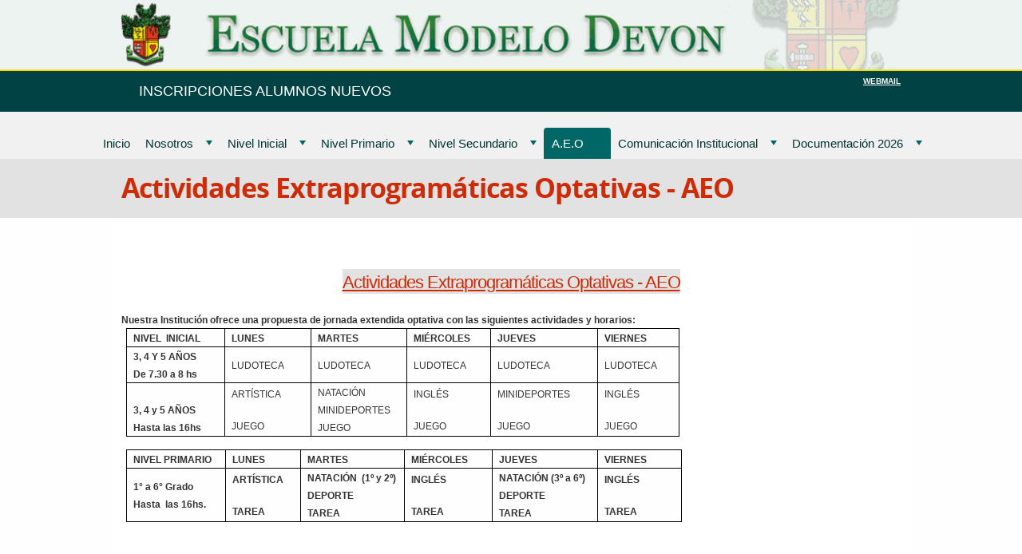

--- FILE ---
content_type: text/html; charset=utf-8
request_url: https://devon.edu.ar/index.php?leng=es&modulo=9
body_size: 7990
content:
<!doctype html>
    <html class="no-js" lang="es" dir="ltr">
      <head>
        <meta charset="utf-8" />
        <meta http-equiv="x-ua-compatible" content="ie=edge">
        <meta name="viewport" content="width=device-width, initial-scale=1.0" />
		<title>Escuela Modelo Devon - AEO</title>
        <meta name="author" content="Guillermo O. Lavagnino" />
        <meta name="google-site-verification" content="8m4KxpFpxNlmvtSh_8Xy-BYLDqwTRCUQa3qTnKSDf68" />
        <meta name="subject" content="Aquí va el subject" />
        <meta name="description" content="Aquí va la description" />
        <meta name="keywords" content="Aquí van las keywords" />
        <meta name="language" content="spanish" />
        <meta name="revisit" content="2 days" />
        <meta name="revisit-after" content="2 days" />
        <meta name="distribution" content="global" />
        <meta name="robots" content="all" />
        <meta name="DC.Title" content="Escuela Modelo Devon - AEO" />
        <meta name="DC.Creator" content="Guillermo O. Lavagnino" />
        <meta name="DC.Subject" content="Aquí va el subject" />
        <meta name="DC.Description" content="Aquí va la description" />
        <meta name="DC.Type" content="Service" />
        <meta name="DC.Identifier" content="https://www.devon.edu.ar" />
        <meta name="DC.Coverage.PlaceName" content="Europe, América" />
        
        <link rel="stylesheet" href="css/foundation.min.css" media="screen" />
        <link rel="stylesheet" href="css/estilos.css" media="all">
        <link rel="stylesheet" href="css/animate.css" media="screen">

                <link href="smartmenus-1.1.0/css/sm-core-css.css" rel="stylesheet" media="screen" />
                <link href="smartmenus-1.1.0/css/sm-mint/sm-mint.css" rel="stylesheet" media="screen" />
        <link href="smartmenus-1.1.0/css/sm-clean/sm-clean.css" rel="stylesheet" media="screen" />
                <link rel="stylesheet" href="lightcase/src/css/lightcase.css" media="screen">         <link rel="stylesheet" href="css/banner-rotator.css" media="screen">         <link rel="stylesheet" href="css/caption.css" media="screen">         
        <link rel="shortcut icon" href="https://www.devon.edu.ar/clipart/favicon/devon.ico" type="image/ico" />
        
              <script src="js/vendor/jquery.js"></script>
        <script defer src="js/jquery-ui-1.11.14.min.js"></script>
        <script defer src="lightcase/src/js/lightcase.js"></script>     
        <script defer src="lightcase/vendor/jQuery/jquery.events.touch.js"></script>
		<script>     
    		jQuery(document).ready(function($) {
				$('a[data-rel^=lightcase]').lightcase({
    	        	swipe: true
    			});
    		});
        </script>         <script>
<!--
function MM_openBrWindow(theURL,winName,features) { //v2.0
window.open(theURL,winName,features);
return false;
}
//-->
</script>
        
                <!-- SmartMenus jQuery plugin -->
        <script defer src="smartmenus-1.1.0/jquery.smartmenus.min.js"></script>
        <!-- SmartMenus jQuery init -->
        <!--<script>
	      $(function() {
		        $('#main-menu').smartmenus({
			        hideOnClick: false
		        });
          });
			
$(function() {
  var $mainMenuState = $('#main-menu-state');
  if ($mainMenuState.length) {
    // animate mobile menu
    $mainMenuState.change(function(e) {
      var $menu = $('#main-menu');
      if (this.checked) {
        $menu.hide().slideDown(250, function() { $menu.css('display', ''); });
      } else {
        $menu.show().slideUp(250, function() { $menu.css('display', ''); });
      }
    });0
    // hide mobile menu beforeunload
    $(window).bind('beforeunload unload', function() {
      if ($mainMenuState[0].checked) {
        $mainMenuState[0].click();
      }
    });
  }
});
        </script>-->
        
        <script>
	        $(function() {
  				$('#main-menu-1').smartmenus();
			});
			
			$(function() {
              $('#menu-button-1').click(function() {
                var $this = $(this),
                $menu = $('#main-menu-1');
                if (!$this.hasClass('collapsed')) {
                  $menu.addClass('collapsed');
                  $this.addClass('collapsed');
                } else {
                $menu.removeClass('collapsed');
                $this.removeClass('collapsed');
              }
              return false;
            }).click();
          });
		  
	        $(function() {
  				$('#main-menu-2').smartmenus();
			});
			
			$(function() {
              $('#menu-button-2').click(function() {
                var $this = $(this),
                $menu = $('#main-menu-2');
                if (!$this.hasClass('collapsed')) {
                  $menu.addClass('collapsed');
                  $this.addClass('collapsed');
                } else {
                $menu.removeClass('collapsed');
                $this.removeClass('collapsed');
              }
              return false;
            }).click();
          });
        </script>
<!-- HTML5 shim and Respond.js IE8 support of HTML5 elements and media queries -->
<!--[if lt IE 9]>
  <script src="https://oss.maxcdn.com/html5shiv/3.7.2/html5shiv.min.js"></script>
  <script src="https://oss.maxcdn.com/respond/1.4.2/respond.min.js"></script>
<![endif]-->
        <script defer src="js/jquery.flashblue-plugins.js"></script>
        <script defer src="js/jquery.banner-rotator.js"></script>
        <!--Initialize-->
    <script>
      $(document).ready(function() {
        $(".fullwidthbanner").bannerRotator({
		  startWidth:,
          startHeight:,
          showNumber:false,
          showPlayPauseButton:false,
          buttonAlign:"BC",
          buttonWidth:14,
          buttonHeight:14,
          buttonMargin:5,
          buttonBorderRadius:7,  
          timerType:"line",
          timerAlign:"bottom",
          transition:"random",
		  shadow:0,
		  scrollMouseWheel:false,
		  fullWidth:true
        });
      });
    </script>
    <style media="all">
	.fullwidthbanner-container{position:relative;width:100% !important;padding:0;max-height:px !important;overflow:hidden;background-color:#000}
    .fullwidthbanner-container .fullwidthbanner{position:relative;width:100% !important;max-height:px !important}
	</style>
    <script>
	$(document).ready(function(){
	
	//Check to see if the window is top if not then display button
	$(window).scroll(function(){
		if ($(this).scrollTop() > 100) {
			$('.scrollToTop').fadeIn();
		} else {
			$('.scrollToTop').fadeOut();
		}
	});
	
	//Click event to scroll to top
	$('.scrollToTop').click(function(){
		$('html, body').animate({scrollTop : 0},800);
		return false;
	});
	
    });
	</script>
	</head>
<body id="stop-scrolling"> <!-- <div class="preloader"></div> -->
<a href="#" class="scrollToTop" style="display: none;">Scroll To Top<span></span></a>
  <header>

  <div id="barraencabezado">
    <div class="row">
      <div class="large-12 columns">
            <img src="anexos/emdencabezado1000c.jpg" />
          </div>
    </div>
  </div>
  
  
  <div id="barra">
    <div class="row">
      <div class="medium-10 columns subbarraizquierda">
        <style>
#menu-button-1 {
  display:none;
  font-size:1rem;
  margin-bottom:0.3125rem;
  padding-left:10px;
  /* style it as you like... */
}
#menu-button-1:before {
  content:'Menu -';
}
#menu-button-1.collapsed:before {
  content:'Menu +';
}
@media screen and (max-width: 768px) {
  /* show the button on small screens */
  #menu-button-1 {
    display:inline-block;
  }
  /* hide the menu when it has the "collapsed" class set by the script */
  #main-menu-1.collapsed {
    display:none;
  }
}
</style>
        <nav id="">
        <!--<input id="main-menu-state" type="checkbox" />
        <label class="main-menu-btn" for="main-menu-state">
        <span class="main-menu-btn-icon"></span>
        </label>--> 
        <a id="menu-button-1"></a>
        <ul id="main-menu-1" class="sm sm-clean">
<li id="bultimo">
<a href="/index.php?leng=es&amp;modulo=27">INSCRIPCIONES ALUMNOS NUEVOS</a>
</li>
          </ul>
        </nav>
      </div>
      <div class="medium-2 columns subbarraderecha">
        <a href="#" onClick="MM_openBrWindow('maildevon/mail2.html','','status=yes,scrollbars=yes,resizable=yes,width=400,height=500')">WEBMAIL</a>
      </div>
    </div>
  </div>
  
  <div class="menu">
    <!--<div class="row">
      <div class="large-12 columns">-->
        <style>
#menu-button-2 {
  display:none;
  font-size:1rem;
  margin-bottom:0.3125rem;
  padding-left:10px;
  /* style it as you like... */
}
#menu-button-2:before {
  content:'Menu -';
}
#menu-button-2.collapsed:before {
  content:'Menu +';
}
@media screen and (max-width: 768px) {
  /* show the button on small screens */
  #menu-button-2 {
    display:inline-block;
  }
  /* hide the menu when it has the "collapsed" class set by the script */
  #main-menu-2.collapsed {
    display:none;
  }
}
</style>
        <nav id="menusuperior">
        <!--<input id="main-menu-state" type="checkbox" />
        <label class="main-menu-btn" for="main-menu-state">
        <span class="main-menu-btn-icon"></span>
        </label>--> 
        <a id="menu-button-2"></a>
        <ul id="main-menu-2" class="sm sm-mint">
<li>
<a href="/index.php?leng=es&amp;modulo=1">Inicio</a>
</li>
<li>
<a href="/index.php?leng=es&amp;modulo=2">Nosotros</a>

<ul>
<li><a href="/index.php?leng=es&amp;modulo=2&amp;idsubboton=1">Historia</a></li>
<li><a href="/index.php?leng=es&amp;modulo=2&amp;idsubboton=8">Instalaciones</a></li>
<li><a href="/index.php?leng=es&amp;modulo=2&amp;idsubboton=51">IDEARIO/AIC</a></li>
</ul>
</li>
<li>
<a href="/index.php?leng=es&amp;modulo=5">Nivel Inicial</a>

<ul>
<li><a href="/index.php?leng=es&amp;modulo=5&amp;idsubboton=79">Novedades</a></li>
<li><a href="/index.php?leng=es&amp;modulo=5&amp;idsubboton=82">Calendario</a></li>
<li><a href="/index.php?leng=es&amp;modulo=5&amp;idsubboton=77">Seguimiento Académico Convivencial</a></li>
<li><a href="/index.php?leng=es&amp;modulo=5&amp;idsubboton=57">Proyectos</a></li>
<li><a href="/index.php?leng=es&amp;modulo=5&amp;idsubboton=58">Biblioteca</a></li>
<li><a href="/index.php?leng=es&amp;modulo=5&amp;idsubboton=59">Seguridad</a></li>
<li><a href="/index.php?leng=es&amp;modulo=5&amp;idsubboton=90">Inscripciones Alumnos Nuevos</a></li>
</ul>
</li>
<li>
<a href="/index.php?leng=es&amp;modulo=6">Nivel Primario</a>

<ul>
<li><a href="/index.php?leng=es&amp;modulo=6&amp;idsubboton=80">Novedades</a></li>
<li><a href="/index.php?leng=es&amp;modulo=6&amp;idsubboton=106">Seguimiento Académico Convivencial</a></li>
<li><a href="/index.php?leng=es&amp;modulo=6&amp;idsubboton=83">Calendario</a></li>
<li><a href="/index.php?leng=es&amp;modulo=6&amp;idsubboton=62">Proyectos</a></li>
<li><a href="/index.php?leng=es&amp;modulo=6&amp;idsubboton=63">Biblioteca</a></li>
<li><a href="/index.php?leng=es&amp;modulo=6&amp;idsubboton=64">Seguridad</a></li>
<li><a href="/index.php?leng=es&amp;modulo=6&amp;idsubboton=91">Inscripciones Alumnos Nuevos</a></li>
</ul>
</li>
<li>
<a href="/index.php?leng=es&amp;modulo=7">Nivel Secundario</a>

<ul>
<li><a href="/index.php?leng=es&amp;modulo=7&amp;idsubboton=86">Novedades</a></li>
<li><a href="/index.php?leng=es&amp;modulo=7&amp;idsubboton=84">Calendario</a></li>
<li><a href="/index.php?leng=es&amp;modulo=7&amp;idsubboton=98">Seguimiento Académico Convivencial</a></li>
<li><a href="/index.php?leng=es&amp;modulo=7&amp;idsubboton=67">Proyectos</a></li>
<li><a href="/index.php?leng=es&amp;modulo=7&amp;idsubboton=68">Biblioteca</a></li>
<li><a href="/index.php?leng=es&amp;modulo=7&amp;idsubboton=69">Seguridad</a></li>
<li><a href="/index.php?leng=es&amp;modulo=7&amp;idsubboton=92">Inscripciones Alumnos Nuevos</a></li>
</ul>
</li>
<li>
<a class="current" href="/index.php?leng=es&amp;modulo=9">A.E.O</a>

<ul>
<li><a href="/index.php?leng=es&amp;modulo=9&amp;idsubboton=72">Proyectos</a></li>
<li><a href="/index.php?leng=es&amp;modulo=9&amp;idsubboton=73">Biblioteca</a></li>
<li><a href="/index.php?leng=es&amp;modulo=9&amp;idsubboton=74">Seguridad</a></li>
</ul>
</li>
<li>
<a href="/index.php?leng=es&amp;modulo=22">Comunicación Institucional</a>

<ul>
<li><a href="/index.php?leng=es&amp;modulo=22&amp;idsubboton=81">Enviar currículum</a></li>
</ul>
</li>
<li id="bultimo">
<a href="/index.php?leng=es&amp;modulo=32">Documentación 2026</a>

<ul>
<li><a href="/index.php?leng=es&amp;modulo=32&amp;idsubboton=107">Nivel Inicial</a></li>
<li><a href="/index.php?leng=es&amp;modulo=32&amp;idsubboton=108">Nivel Primario</a></li>
<li><a href="/index.php?leng=es&amp;modulo=32&amp;idsubboton=109">Nivel Secundario</a></li>
</ul>
</li>
          </ul>
        </nav>
      <!--</div>
    </div>-->
  </div>
  
  </header>
      
  <div class="row ftextos">     <div class="medium-12 columns textos">
      </div>
</div>
<div style="background-color:#e3e2e2;">
<div class="row">
<div class="medium-12 columns">
<h1>Actividades Extraprogramáticas Optativas - AEO </h1>
</div>
</div>
</div>
<div class="row ftextos" style="padding-top:1.5rem;">
<div class="medium-12 columns textos">
<p dir="ltr" style="text-align:center">&nbsp;</p>

<h1 style="margin-bottom:0cm; margin-left:0cm; margin-right:0cm; margin-top:0cm; text-align:center"><span style="font-size:22px"><span style="background-color:#e3e2e2"><span style="font-family:Calibri,sans-serif"><a name="_heading=h.webz5h8rpnb"></a><u><span style="color:#ce2b08">Actividades Extraprogram&aacute;ticas Optativas - AEO</span></u></span></span></span></h1>
<br />
<span style="font-size:11pt"><span style="background-color:white"><span style="font-family:Calibri,sans-serif"><strong><span style="font-size:9.0pt"><span style="color:#333333">Nuestra Instituci&oacute;n ofrece una propuesta de jornada extendida optativa con las siguientes actividades y horarios:</span></span></strong></span></span></span><br />
&nbsp;
<table class="stack" align="left" border="1" cellspacing="0" class="Table" style="border-collapse:collapse; border:solid black 1.0pt; margin-left:4.8pt; margin-right:4.8pt; width:693px">
	<tbody>
		<tr>
			<td style="border-color:black; border-style:solid; border-width:1.0pt; height:6.2pt; padding:0cm 5.4pt 0cm 5.4pt; vertical-align:top; width:93.0pt"><span style="font-size:11pt"><span style="font-family:Calibri,sans-serif"><strong><span style="font-size:9.0pt">NIVEL&nbsp; INICIAL</span></strong></span></span></td>
			<td style="border-color:black; border-left:none; border-style:solid; border-width:1.0pt; height:6.2pt; padding:0cm 5.4pt 0cm 5.4pt; vertical-align:top; width:81.0pt"><span style="font-size:11pt"><span style="font-family:Calibri,sans-serif"><strong><span style="font-size:9.0pt">LUNES</span></strong></span></span></td>
			<td style="border-color:black; border-left:none; border-style:solid; border-width:1.0pt; height:6.2pt; padding:0cm 5.4pt 0cm 5.4pt; vertical-align:top; width:90.0pt"><span style="font-size:11pt"><span style="font-family:Calibri,sans-serif"><strong><span style="font-size:9.0pt">MARTES</span></strong></span></span></td>
			<td style="border-color:black; border-left:none; border-style:solid; border-width:1.0pt; height:6.2pt; padding:0cm 5.4pt 0cm 5.4pt; vertical-align:top; width:78.75pt"><span style="font-size:11pt"><span style="font-family:Calibri,sans-serif"><strong><span style="font-size:9.0pt">MI&Eacute;RCOLES</span></strong></span></span></td>
			<td style="border-color:black; border-left:none; border-style:solid; border-width:1.0pt; height:6.2pt; padding:0cm 5.4pt 0cm 5.4pt; vertical-align:top; width:100.5pt"><span style="font-size:11pt"><span style="font-family:Calibri,sans-serif"><strong><span style="font-size:9.0pt">JUEVES</span></strong></span></span></td>
			<td style="border-color:black; border-left:none; border-style:solid; border-width:1.0pt; height:6.2pt; padding:0cm 5.4pt 0cm 5.4pt; vertical-align:top; width:76.5pt"><span style="font-size:11pt"><span style="font-family:Calibri,sans-serif"><strong><span style="font-size:9.0pt">VIERNES</span></strong></span></span></td>
		</tr>
		<tr>
			<td style="border-color:black; border-style:solid; border-top:none; border-width:1.0pt; height:29.35pt; padding:0cm 5.4pt 0cm 5.4pt; vertical-align:top; width:93.0pt"><span style="font-size:11pt"><span style="font-family:Calibri,sans-serif"><strong><span style="font-size:9.0pt">3, 4 Y 5 A&Ntilde;OS</span></strong></span></span><br />
			<span style="font-size:11pt"><span style="font-family:Calibri,sans-serif"><strong><span style="font-size:9.0pt">De 7.30 a 8 hs</span></strong></span></span></td>
			<td style="border-bottom:solid black 1.0pt; border-left:none; border-right:solid black 1.0pt; border-top:none; height:29.35pt; padding:0cm 5.4pt 0cm 5.4pt; width:81.0pt"><span style="font-size:11pt"><span style="font-family:Calibri,sans-serif"><span style="font-size:9.0pt">LUDOTECA</span></span></span></td>
			<td style="border-bottom:solid black 1.0pt; border-left:none; border-right:solid black 1.0pt; border-top:none; height:29.35pt; padding:0cm 5.4pt 0cm 5.4pt; width:90.0pt"><span style="font-size:11pt"><span style="font-family:Calibri,sans-serif"><span style="font-size:9.0pt">LUDOTECA</span></span></span></td>
			<td style="border-bottom:solid black 1.0pt; border-left:none; border-right:solid black 1.0pt; border-top:none; height:29.35pt; padding:0cm 5.4pt 0cm 5.4pt; width:78.75pt"><span style="font-size:11pt"><span style="font-family:Calibri,sans-serif"><span style="font-size:9.0pt">LUDOTECA</span></span></span></td>
			<td style="border-bottom:solid black 1.0pt; border-left:none; border-right:solid black 1.0pt; border-top:none; height:29.35pt; padding:0cm 5.4pt 0cm 5.4pt; width:100.5pt"><span style="font-size:11pt"><span style="font-family:Calibri,sans-serif"><span style="font-size:9.0pt">LUDOTECA</span></span></span></td>
			<td style="border-bottom:solid black 1.0pt; border-left:none; border-right:solid black 1.0pt; border-top:none; height:29.35pt; padding:0cm 5.4pt 0cm 5.4pt; width:76.5pt"><span style="font-size:11pt"><span style="font-family:Calibri,sans-serif"><span style="font-size:9.0pt">LUDOTECA</span></span></span></td>
		</tr>
		<tr>
			<td style="border-color:black; border-style:solid; border-top:none; border-width:1.0pt; height:48.85pt; padding:0cm 5.4pt 0cm 5.4pt; vertical-align:bottom; width:93.0pt"><span style="font-size:11pt"><span style="font-family:Calibri,sans-serif"><strong><span style="font-size:9.0pt">3, 4 y 5 A&Ntilde;OS</span></strong></span></span><br />
			<span style="font-size:11pt"><span style="font-family:Calibri,sans-serif"><strong><span style="font-size:9.0pt">Hasta las 16hs</span></strong></span></span></td>
			<td style="border-bottom:solid black 1.0pt; border-left:none; border-right:solid black 1.0pt; border-top:none; height:48.85pt; padding:0cm 5.4pt 0cm 5.4pt; width:81.0pt"><span style="font-size:11pt"><span style="font-family:Calibri,sans-serif"><span style="font-size:9.0pt">ART&Iacute;STICA</span></span></span><br />
			<br />
			<span style="font-size:11pt"><span style="font-family:Calibri,sans-serif"><span style="font-size:9.0pt">JUEGO</span></span></span></td>
			<td style="border-bottom:solid black 1.0pt; border-left:none; border-right:solid black 1.0pt; border-top:none; height:48.85pt; padding:0cm 5.4pt 0cm 5.4pt; width:90.0pt"><span style="font-size:11pt"><span style="font-family:Calibri,sans-serif"><span style="font-size:9.0pt">NATACI&Oacute;N </span></span></span><br />
			<span style="font-size:11pt"><span style="font-family:Calibri,sans-serif"><span style="font-size:9.0pt">MINIDEPORTES</span></span></span><br />
			<span style="font-size:11pt"><span style="font-family:Calibri,sans-serif"><span style="font-size:9.0pt">JUEGO</span></span></span></td>
			<td style="border-bottom:solid black 1.0pt; border-left:none; border-right:solid black 1.0pt; border-top:none; height:48.85pt; padding:0cm 5.4pt 0cm 5.4pt; width:78.75pt"><span style="font-size:11pt"><span style="font-family:Calibri,sans-serif"><span style="font-size:9.0pt">INGL&Eacute;S</span></span></span><br />
			<br />
			<span style="font-size:11pt"><span style="font-family:Calibri,sans-serif"><span style="font-size:9.0pt">JUEGO</span></span></span></td>
			<td style="border-bottom:solid black 1.0pt; border-left:none; border-right:solid black 1.0pt; border-top:none; height:48.85pt; padding:0cm 5.4pt 0cm 5.4pt; width:100.5pt"><span style="font-size:11pt"><span style="font-family:Calibri,sans-serif"><span style="font-size:9.0pt">MINIDEPORTES</span></span></span><br />
			<br />
			<span style="font-size:11pt"><span style="font-family:Calibri,sans-serif"><span style="font-size:9.0pt">JUEGO</span></span></span></td>
			<td style="border-bottom:solid black 1.0pt; border-left:none; border-right:solid black 1.0pt; border-top:none; height:48.85pt; padding:0cm 5.4pt 0cm 5.4pt; width:76.5pt"><span style="font-size:11pt"><span style="font-family:Calibri,sans-serif"><span style="font-size:9.0pt">INGL&Eacute;S</span></span></span><br />
			<br />
			<span style="font-size:11pt"><span style="font-family:Calibri,sans-serif"><span style="font-size:9.0pt">JUEGO</span></span></span></td>
		</tr>
	</tbody>
</table>
&nbsp;

<table class="stack" align="left" border="1" cellspacing="0" class="Table" style="border-collapse:collapse; border:solid black 1.0pt; margin-left:4.8pt; margin-right:4.8pt; width:696px">
	<tbody>
		<tr>
			<td style="border-color:black; border-style:solid; border-width:1.0pt; padding:0cm 5.4pt 0cm 5.4pt; vertical-align:top; width:93.75pt"><span style="font-size:11pt"><span style="font-family:Calibri,sans-serif"><strong><span style="font-size:9.0pt">NIVEL PRIMARIO</span></strong></span></span></td>
			<td style="border-color:black; border-left:none; border-style:solid; border-width:1.0pt; padding:0cm 5.4pt 0cm 5.4pt; vertical-align:top; width:70.5pt"><span style="font-size:11pt"><span style="font-family:Calibri,sans-serif"><strong><span style="font-size:9.0pt">LUNES</span></strong></span></span></td>
			<td style="border-color:black; border-left:none; border-style:solid; border-width:1.0pt; padding:0cm 5.4pt 0cm 5.4pt; vertical-align:top; width:97.5pt"><span style="font-size:11pt"><span style="font-family:Calibri,sans-serif"><strong><span style="font-size:9.0pt">MARTES</span></strong></span></span></td>
			<td style="border-color:black; border-left:none; border-style:solid; border-width:1.0pt; padding:0cm 5.4pt 0cm 5.4pt; vertical-align:top; width:82.5pt"><span style="font-size:11pt"><span style="font-family:Calibri,sans-serif"><strong><span style="font-size:9.0pt">MI&Eacute;RCOLES</span></strong></span></span></td>
			<td style="border-color:black; border-left:none; border-style:solid; border-width:1.0pt; padding:0cm 5.4pt 0cm 5.4pt; vertical-align:top; width:99.0pt"><span style="font-size:11pt"><span style="font-family:Calibri,sans-serif"><strong><span style="font-size:9.0pt">JUEVES</span></strong></span></span></td>
			<td style="border-color:black; border-left:none; border-style:solid; border-width:1.0pt; padding:0cm 5.4pt 0cm 5.4pt; vertical-align:top; width:78.75pt"><span style="font-size:11pt"><span style="font-family:Calibri,sans-serif"><strong><span style="font-size:9.0pt">VIERNES</span></strong></span></span></td>
		</tr>
		<tr>
			<td style="border-color:black; border-style:solid; border-top:none; border-width:1.0pt; height:17.6pt; padding:0cm 5.4pt 0cm 5.4pt; width:93.75pt"><span style="font-size:11pt"><span style="font-family:Calibri,sans-serif"><strong><span style="font-size:9.0pt">1&deg; a 6&deg; Grado</span></strong></span></span><br />
			<span style="font-size:11pt"><span style="font-family:Calibri,sans-serif"><strong><span style="font-size:9.0pt">Hasta&nbsp; las 16hs.</span></strong></span></span></td>
			<td style="border-bottom:solid black 1.0pt; border-left:none; border-right:solid black 1.0pt; border-top:none; height:17.6pt; padding:0cm 5.4pt 0cm 5.4pt; width:70.5pt"><span style="font-size:11pt"><span style="font-family:Calibri,sans-serif"><strong><span style="font-size:9.0pt">ART&Iacute;STICA</span></strong></span></span><br />
			<br />
			<span style="font-size:11pt"><span style="font-family:Calibri,sans-serif"><strong><span style="font-size:9.0pt">TAREA</span></strong></span></span></td>
			<td style="border-bottom:solid black 1.0pt; border-left:none; border-right:solid black 1.0pt; border-top:none; height:17.6pt; padding:0cm 5.4pt 0cm 5.4pt; width:97.5pt"><span style="font-size:11pt"><span style="font-family:Calibri,sans-serif"><strong><span style="font-size:9.0pt">NATACI&Oacute;N&nbsp; (1&ordm; y 2&ordm;)</span></strong></span></span><br />
			<span style="font-size:11pt"><span style="font-family:Calibri,sans-serif"><strong><span style="font-size:9.0pt">DEPORTE</span></strong></span></span><br />
			<span style="font-size:11pt"><span style="font-family:Calibri,sans-serif"><strong><span style="font-size:9.0pt">TAREA</span></strong></span></span></td>
			<td style="border-bottom:solid black 1.0pt; border-left:none; border-right:solid black 1.0pt; border-top:none; height:17.6pt; padding:0cm 5.4pt 0cm 5.4pt; width:82.5pt"><span style="font-size:11pt"><span style="font-family:Calibri,sans-serif"><strong><span style="font-size:9.0pt">INGL&Eacute;S</span></strong></span></span><br />
			<br />
			<span style="font-size:11pt"><span style="font-family:Calibri,sans-serif"><strong><span style="font-size:9.0pt">TAREA</span></strong></span></span></td>
			<td style="border-bottom:solid black 1.0pt; border-left:none; border-right:solid black 1.0pt; border-top:none; height:17.6pt; padding:0cm 5.4pt 0cm 5.4pt; width:99.0pt"><span style="font-size:11pt"><span style="font-family:Calibri,sans-serif"><strong><span style="font-size:9.0pt">NATACI&Oacute;N (3&ordm; a 6&ordm;)</span></strong></span></span><br />
			<span style="font-size:11pt"><span style="font-family:Calibri,sans-serif"><strong><span style="font-size:9.0pt">DEPORTE</span></strong></span></span><br />
			<span style="font-size:11pt"><span style="font-family:Calibri,sans-serif"><strong><span style="font-size:9.0pt">TAREA</span></strong></span></span></td>
			<td style="border-bottom:solid black 1.0pt; border-left:none; border-right:solid black 1.0pt; border-top:none; height:17.6pt; padding:0cm 5.4pt 0cm 5.4pt; width:78.75pt"><span style="font-size:11pt"><span style="font-family:Calibri,sans-serif"><strong><span style="font-size:9.0pt">INGL&Eacute;S</span></strong></span></span><br />
			<br />
			<span style="font-size:11pt"><span style="font-family:Calibri,sans-serif"><strong><span style="font-size:9.0pt">TAREA</span></strong></span></span></td>
		</tr>
	</tbody>
</table>
<br />
<br />
<br />
<br />
<br />
<br />
<br />
<br />
<br />
<br />
<br />
<br />
<br />
<br />
<br />
<br />
<br />
<br />
<span style="font-size:14px"><span style="font-family:Calibri,sans-serif"><strong><u>CARACTER&Iacute;STICAS DEL PROYECTO</u></strong><strong>:</strong></span></span><br />
&nbsp;
<ul>
	<li style="margin-top:0cm; margin-right:0cm; margin-bottom:0cm; text-align:justify; margin:0cm 0cm 8pt"><span style="font-size:11pt"><span style="font-family:Calibri,sans-serif"><span style="font-size:9.0pt">El proyecto de jornada extendida optativa guarda coherencia con las actividades de la ma&ntilde;ana, en cuanto al seguimiento, la evaluaci&oacute;n y la seguridad de los alumnos; enmarc&aacute;ndose en el Ideario, los Acuerdos Institucionales de Convivencia y Reglamentos Internos de nuestro Proyecto Educativo.</span></span></span></li>
	<li style="margin-top:0cm; margin-right:0cm; margin-bottom:0cm; text-align:justify; margin:0cm 0cm 8pt"><span style="font-size:11pt"><span style="font-family:Calibri,sans-serif"><span style="font-size:9.0pt">Ludoteca se desarrollar&aacute; de 7.30 a 8:00hs y el resto de las actividades a continuaci&oacute;n del turno ma&ntilde;ana y&nbsp; hasta las 16:00hs.</span></span></span></li>
	<li style="margin-top:0cm; margin-right:0cm; margin-bottom:0cm; text-align:justify; margin:0cm 0cm 8pt"><span style="font-size:11pt"><span style="font-family:Calibri,sans-serif"><span style="font-size:9.0pt">Esta jornada extendida optativa comienza el primer d&iacute;a de clases y finaliza seg&uacute;n calendario escolar. </span></span></span></li>
	<li style="margin-top:0cm; margin-right:0cm; margin-bottom:0cm; text-align:justify; margin:0cm 0cm 8pt"><span style="font-size:11pt"><span style="font-family:Calibri,sans-serif"><span style="font-size:9.0pt">La inscripci&oacute;n y concurrencia a las actividades quedan a evaluaci&oacute;n de los equipos directivos de acuerdo al seguimiento acad&eacute;mico convivencial en beneficio del estudiante.</span></span></span></li>
	<li style="margin-top:0cm; margin-right:0cm; margin-bottom:0cm; text-align:justify; margin:0cm 0cm 8pt"><span style="font-size:11pt"><span style="font-family:Calibri,sans-serif"><span style="font-size:9.0pt">El natatorio funcionar&aacute; en dos per&iacute;odos: marzo, abril y mayo // desde 15 de septiembre, octubre, noviembre, y diciembre. En los meses restantes se realiza actividad f&iacute;sica en esos horarios.</span></span></span></li>
	<li style="margin-top:0cm; margin-right:0cm; margin-bottom:0cm; text-align:justify; margin:0cm 0cm 8pt"><span style="font-size:11pt"><span style="font-family:Calibri,sans-serif"><span style="font-size:9.0pt">Podr&aacute;n ingresar a las 13:15hs, habiendo almorzado en sus hogares, los alumnos de Nivel Inicial que se retiren anticipadamente a causa del periodo de inicio o aquellos alumnos de ambos niveles, que se ausenten por la ma&ntilde;ana a lo largo de todo el a&ntilde;o. </span></span></span></li>
	<li style="margin-top:0cm; margin-right:0cm; margin-bottom:0cm; text-align:justify; margin:0cm 0cm 8pt"><span style="font-size:11pt"><span style="font-family:Calibri,sans-serif"><span style="font-size:9.0pt">Los materiales requeridos por las actividades ser&aacute;n solicitados por cada profesor durante el ciclo lectivo.</span></span></span></li>
	<li style="margin-top:0cm; margin-right:0cm; margin-bottom:0cm; text-align:justify; margin:0cm 0cm 8pt"><span style="font-size:11pt"><span style="font-family:Calibri,sans-serif"><span style="font-size:9.0pt">Los d&iacute;as de Jornada de Capacitaci&oacute;n Docente con suspensi&oacute;n de clases, no habr&aacute; actividades por la tarde.</span></span></span></li>
	<li style="margin-top:0cm; margin-right:0cm; margin-bottom:0cm; text-align:justify; margin:0cm 0cm 8pt"><span style="font-size:11pt"><span style="font-family:Calibri,sans-serif"><span style="font-size:9.0pt">Para la actividad de Ingl&eacute;s se requiere en ambos niveles la asistencia a los dos est&iacute;mulos (mi&eacute;rcoles y viernes). En el caso del Nivel Primario es condici&oacute;n para la inscripci&oacute;n que todos los alumnos que participen de esta actividad rindan a fin de a&ntilde;o la evaluaci&oacute;n correspondiente a los ex&aacute;menes externos AACI (Asociaci&oacute;n Argentina de Cultura Inglesa). El costo del derecho de examen se encuentra incorporado a la cuota mensual de la actividad.</span></span></span></li>
	<li style="margin-top:0cm; margin-right:0cm; margin-bottom:0cm; text-align:justify; margin:0cm 0cm 8pt"><span style="font-size:11pt"><span style="font-family:Calibri,sans-serif"><span style="font-size:9.0pt">Cada familia podr&aacute; escoger la modalidad de <strong>ALMUERZO </strong>que prefiera: </span></span></span></li>
</ul>

<ol style="list-style-type:upper-alpha">
	<li style="margin-top:14.0pt; margin-right:0cm; margin-bottom:0cm; text-align:justify; margin:0cm 0cm 8pt"><span style="font-size:11pt"><span style="font-family:Calibri,sans-serif"><span style="font-size:9.0pt">Los alumnos ingresan a la ma&ntilde;ana con su VIANDA debidamente refrigerada, en recipientes &nbsp;aptos para microondas y utensilios adecuados. Los alimentos deben estar cortados/pelados seg&uacute;n se necesite.</span></span></span></li>
</ol>
&nbsp;

<ol start="2" style="list-style-type:upper-alpha">
	<li style="margin-top:0cm; margin-right:0cm; margin-bottom:0cm; text-align:justify; margin:0cm 0cm 8pt"><span style="font-size:11pt"><span style="font-family:Calibri,sans-serif"><span style="font-size:9.0pt">La familia abona su almuerzo buffet en el Kiosco, eligiendo entre las opciones que se ofrecen (empanadas, pizza, sandwiches de jam&oacute;n y queso o milanesa, tarta de verdura y ensalada ).El pago debe hacerse en la primera hora de la ma&ntilde;ana, de 7:30 a 8:30hs. Los pedidos pueden realizarse diaria, semanal o mensualmente seg&uacute;n lo deseen. Ante la ausencia del estudiante, la familia podr&aacute; dar aviso al personal del comedor hasta las 10:30hs y solo de ese modo el vale ser&aacute; conservado. </span></span></span></li>
</ol>

<p dir="ltr"><span style="font-size:11pt"><span style="font-family:Calibri,sans-serif"><span style="font-size:9.0pt">Los alumnos de 5&deg; y 6&deg; grado pueden realizar su pedido de almuerzo en el primer recreo como parte del aprendizaje y construcci&oacute;n de su autonom&iacute;a. </span></span></span><br />
<br />
<span style="font-size:14px"><span style="font-family:Calibri,sans-serif"><strong><u>Breve descripci&oacute;n de las actividades</u></strong></span></span><br />
<span style="font-size:11pt"><span style="font-family:Calibri,sans-serif"><u><span style="font-size:9.0pt">Exclusivos del <strong>Nivel </strong></span></u></span></span><span style="font-size:14px"><span style="font-family:Calibri,sans-serif"><strong><u>Inicial</u></strong></span></span><br />
<span style="font-size:11pt"><span style="font-family:Calibri,sans-serif"><u><span style="font-size:9.0pt">LUDOTECA:</span></u></span></span><br />
<span style="font-size:11pt"><span style="font-family:Calibri,sans-serif"><span style="font-size:9.0pt">Destinado a todos nuestros alumnos del Nivel Inicial, ofrecemos diversas actividades l&uacute;dicas planificadas y conducidas por personal docente del nivel.&nbsp; La misma se realiza de LUNES a VIERNES en el horario de 07:30 a 08:00hs.&nbsp; </span></span></span><br />
<span style="font-size:11pt"><span style="font-family:Calibri,sans-serif"><u><span style="font-size:9.0pt">JUEGO</span></u><span style="font-size:9.0pt">:</span></span></span><br />
<span style="font-size:11pt"><span style="font-family:Calibri,sans-serif"><span style="font-size:9.0pt">Luego del almuerzo y previo al comienzo de la actividad de la tarde, los alumnos del Nivel Inicial junto a sus docentes, tienen un momento de juegos tranquilos, desde los tradicionales hasta experiencias l&uacute;dico educativas con tecnolog&iacute;a y lectura.</span></span></span><br />
<br />
<span style="font-size:11pt"><span style="font-family:Calibri,sans-serif"><u><span style="font-size:9.0pt">Exclusivo <strong>Nivel Primario</strong></span></u></span></span><br />
<span style="font-size:11pt"><span style="font-family:Calibri,sans-serif"><u><span style="font-size:9.0pt">TAREA</span></u><span style="font-size:9.0pt">:</span></span></span><br />
<span style="font-size:11pt"><span style="font-family:Calibri,sans-serif"><span style="font-size:9.0pt">Seg&uacute;n el horario de organizaci&oacute;n interna, antes o despu&eacute;s del almuerzo, los docentes del Nivel Primario acompa&ntilde;an a los alumnos en este tiempo que disponen dedicado al <u>inicio</u> de la resoluci&oacute;n de algunas tareas que pudieran haberles asignados los docentes del turno ma&ntilde;ana, a la organizaci&oacute;n de la agenda personal escolar, ejercitaci&oacute;n de t&eacute;cnicas de estudio, socializaci&oacute;n de lo aprendido con otros compa&ntilde;eros y aplicaci&oacute;n de los conocimientos en distintas experiencias.</span></span></span><br />
<br />
<span style="font-size:11pt"><span style="font-family:Calibri,sans-serif"><strong><u><span style="font-size:9.0pt">Niveles Inicial y Primario:</span></u></strong></span></span><br />
<span style="font-size:11pt"><span style="font-family:Calibri,sans-serif"><u><span style="font-size:9.0pt">ART&Iacute;STICA</span></u><span style="font-size:9.0pt">:</span></span></span><br />
<span style="font-size:11pt"><span style="font-family:Calibri,sans-serif"><span style="font-size:9.0pt">Esta actividad se desarrolla los d&iacute;as <u>LUNES</u> e integra los modos expresivos: Teatro, Pl&aacute;stica, M&uacute;sica y Expresi&oacute;n Corporal. Los alumnos trabajan y experimentan con distintos materiales y rutinas explorando objetos de expresi&oacute;n art&iacute;stica confeccionando t&iacute;teres, murales, escenograf&iacute;as, entre otros. Todo esto enmarcado con m&uacute;sica, expresi&oacute;n corporal y dramatizaciones dan como resultado la representaci&oacute;n de una peque&ntilde;a obra musical a fin de a&ntilde;o.</span></span></span><br />
<span style="font-size:11pt"><span style="font-family:Calibri,sans-serif"><u><span style="font-size:9.0pt">DEPORTES / NATACI&Oacute;N</span></u><span style="font-size:9.0pt">:</span></span></span><br />
<span style="font-size:11pt"><span style="font-family:Calibri,sans-serif"><span style="font-size:9.0pt">A trav&eacute;s de la exploraci&oacute;n de sus propias capacidades corporales, comenzando desde los juegos libres y reglados, se van construyendo las primeras nociones y habilidades para la pr&aacute;ctica de diferentes deportes: nataci&oacute;n, b&aacute;squet, v&oacute;ley, s&oacute;fbol, f&uacute;tbol. Esta actividad se realiza los <u>MARTES </u>y <u>JUEVES</u>, pudiendo las familias poder inscribir a sus hijos uno o los dos d&iacute;as por semana.</span></span></span><br />
<br />
<span style="font-size:11pt"><span style="font-family:Calibri,sans-serif"><u><span style="font-size:9.0pt">INGL&Eacute;S</span></u><span style="font-size:9.0pt">:</span></span></span><br />
<span style="font-size:11pt"><span style="font-family:Calibri,sans-serif"><span style="font-size:9.0pt">Los alumnos profundizan el nivel de ingl&eacute;s a trav&eacute;s de su uso a lo largo de la tarde con lecturas, videos, juegos, dramatizaciones, entre otros. Todos los alumnos del nivel primario que participan de la actividad, a fin de a&ntilde;o, rinden su examen de nivel con certificaci&oacute;n externa. Esta actividad se realiza los<u> MI&Eacute;RCOLES Y VIERNES</u> y los alumnos deben concurrir los dos d&iacute;as.</span></span></span><br />
<br />
<strong>&nbsp;</strong><br />
&nbsp;</p>

<p dir="ltr"><strong><img alt="ateneaFOTOS ATENEA2018INGLÉS Y AEOjuegos olímpicos en la escuelaPatioIMG-20181011-WA0080.jpg" src="/archivos0/php/../files/inicial/IMG-20181011-WA0080.jpg" style="height:500px; width:667px" /><img alt="C:UsersDpto de InglesDesktopIMG-20190417-WA0042.jpg" src="/archivos0/php/../files/proyectos/WhatsApp%20Image%202023-09-12%20at%2013.05.11.jpeg" style="height:500px; width:667px" /></strong></p>

<br clear="both" /><br clear="left" /><br />    </div>
  </div>
  
    <div id="fondopie">
      <footer class="row fondomenupie">
        <div class="large-12 columns" id="pie">
          <div class="pagination-centered">
          <div style="text-align:center">Dr. Ignacio. Arieta 1175 - B1753AOW&nbsp; Villa Luzuriaga - San Justo - Buenos Aires - Argentina<br />
Tel: +54 (11) 6083-0661&nbsp;<br />
Informaci&oacute;n y Contacto:&nbsp;<span style="font-size:8px"> </span>&nbsp;<img alt="" src="/archivos0/php/../files/mail.png" style="height:13px; width:18px" />&nbsp;&nbsp;<a href="mailto:info@devon.edu.ar">info@devon.edu.ar</a>&nbsp;&nbsp; &nbsp;<img alt="" src="/archivos0/php/../files/instagram2.png" style="height:21px; width:20px" />&nbsp; Escuelamodelodevon</div>
          <div id="afip"><a href="http://qr.afip.gob.ar/?qr=OPtEaFD8XJquzSADh1WMXA,," target="_blank"><img src="clipart/afip/afip.jpg" alt="AFIP" width="32" height="44" border="0" /></a><br /></div>
          </div>
          <div id="firma" class="text-right">
            <a id="usewww" href="https://www.useweb.com.ar" target="_blank">diseño de sitios web autoadministrables y responsivos: useweb</a>
          </div>
        </div>
      </footer>
    </div>

<script src='js/css3-animate-it.js'></script>
<script src="js/vendor/what-input.js"></script>
<script src="js/vendor/foundation.js"></script>
<script src="js/app.js"></script>
<script>
    function preloaderFadeOutInit(){
    $('.preloader').fadeOut('slow');
    $('body').attr('id','');
    }
    // Window load function
    jQuery(window).on('load', function () {
    (function ($) {
    preloaderFadeOutInit();
    })(jQuery);
    });
</script>
</body>
</html>

--- FILE ---
content_type: text/css
request_url: https://devon.edu.ar/css/estilos.css
body_size: 3336
content:
@font-face{font-family:'open_sansregular';src:url('opensans-regular-webfont.eot');src:url('opensans-regular-webfont.eot?#iefix') format('embedded-opentype'),url('opensans-regular-webfont.woff') format('woff'),url('opensans-regular-webfont.ttf') format('truetype'),url('opensans-regular-webfont.svg#open_sansregular') format('svg');font-weight: normal;font-style: normal;}
@font-face{font-family:'open_sanslight';src:url('opensans-light-webfont.eot');src:url('opensans-light-webfont.eot?#iefix') format('embedded-opentype'),url('opensans-light-webfont.woff') format('woff'),url('opensans-light-webfont.ttf') format('truetype'),url('opensans-light-webfont.svg#open_sanslight') format('svg');font-weight:normal;font-style:normal;}
@font-face{font-family:'open_sanssemibold';src:url('opensans-semibold-webfont.eot');src:url('opensans-semibold-webfont.eot?#iefix') format('embedded-opentype'),url('opensans-semibold-webfont.woff') format('woff'),url('opensans-semibold-webfont.ttf') format('truetype'),url('opensans-semibold-webfont.svg#open_sanssemibold') format('svg');font-weight:normal;font-style:normal;}
@font-face{font-family:'open_sansbold';src:url('opensans-bold-webfont.woff2') format('woff2'),url('opensans-bold-webfont.woff') format('woff');font-weight:normal;font-style:normal;}
@font-face{font-family:'open_sansextrabold';src:url('opensans-extrabold-webfont.woff2') format('woff2'),url('opensans-extrabold-webfont.woff') format('woff');font-weight:normal;font-style:normal;}
.preloader{position:absolute;width:100%;height:100%;top:0;left:0;background-image:url('escuela-modelo-devon.gif');background-repeat:no-repeat;background-color:#FFF;background-position:center;z-index:999999;}
#stop-scrolling{height:100% !important;overflow:hidden !important;}
body{color:#333333;/*background:#f1f1f1;*/font-family:verdana, arial, helvetica, sans-serif;font-size:0.75rem;}
table tr:nth-of-type(even){background-color:transparent !important; }
table thead,table tbody,table tfoot{border:1px solid #a6a6a6;}
img{border:0;}
img.izq_arriba{float:left;padding:0 10px 10px 0;display:block;}
img.izq_medio{float:left;padding:10px 10px 10px 0;display:block;}
img.der_arriba{float:right;padding:0 0 10px 10px;display:block;}
img.der_medio{float:right;padding:10px 0 10px 10px;display:block;}
img.centrada{padding:10px;display:block;margin-left:auto;margin-right:auto;}
h1,h2,h3,h4,h5,h6{font-family:'open_sansbold',Arial,sans-serif;letter-spacing:-1px;color:#ce2b08;/*color :#f79f1a;*/font-weight:normal;margin-top:0;}
h1{font-size:2.125rem;line-height:2.125rem;margin-top:1.25rem;margin-bottom:1.25rem;}
h2{font-size:1.75rem;color:#073b3a;margin-bottom:1.25rem;}
h2.leg{font-size:1.0625rem;color:#333333;margin-bottom:0;}
h2.form-solicitud{line-height:1,75rem;margin-bottom:5px;}
h3{font-size:1.375rem;}
h4{font-size:1.0625rem;}
h5{font-size:0.875rem;margin:0;}
h2.titulodetemas{color:#006666;/*font-size:1.5rem;*/text-align:center;padding-top:0.75rem;margin-bottom:0;}
h3.tituloanota{text-align:center;margin-bottom:0;color:#ce2b08;}
h3.form-solicitud{color:#248e8e;/* base #006666 */padding-bottom:0;padding-top:10px;}
h4.subtituloanota{text-align:center;font-size:0.9375rem;color:#000000;}
.icononotas{text-align:center;}
hr{margin-top:0.3125rem;}
.fblanco, .ftextos{background-color: #ffffff;}
.lineaseplistado{display:block;/*position:relative; */clear:both;padding:0px;/*border-top:1px solid #BB1414; */border-top:1px solid #bbbcbb;margin-top:10px;margin-bottom:5px;font-size:1px;}
.linkanota{text-align:center;}
a{color:#508d6e;/*font-weight:bold;*/text-decoration:none;text-decoration:underline;font-weight:bold;background:inherit;}
a:hover{text-decoration:underline;color:#f79f1a;background:inherit;}
#barraencabezado{background:#edf3f1;border-bottom:2px solid #f6dd00;}
#barra{background:#014344;font-size:0.625rem;font-weight:bold;color:#ffffff;padding:0.3125rem;}
#barra a{color:#ffffff;}
.subbarraderecha{text-align:right;}
.subbarraizquierda{text-align:left;}
.log-in-form{border:1px solid #cacaca;padding:1rem;border-radius:3px;}
input.contacto_in, textarea.contacto_tx{color:#494949;background:#f4f4f4;border:1px inset #999;padding-left:1px;}
input.contacto_in:hover, textarea.contacto_tx:hover{background:#dddddd;}
select{border:1px inset #999;}
.form_item{padding-top:4px;}
#sub{text-align:center;}
.submit{background:#ccc;color:#131313;border:1px solid #999;}
.submit:hover{background:#999;color:#f2f2f2;}
form p{margin:7px 0 7px 0;}
label.req{color:#fb8500;font-family:'open_sansbold',Arial,sans-serif;}
.fondomenupie, #fondopie{color:#000000;/*background: #edf3f1;*/background:#d9ecdc;}
#pie{padding:0.9375rem;}
#afip{text-align:center;padding-top:0.625rem;}
table.st{white-space: nowrap;/*border-collapse: separate;*/}
table.st thead th{position:sticky;top:0;z-index:1;background:#eee;}
table.st tbody th{position: relative;}
table.st thead th:first-child {position:sticky;left:0;z-index:2;}
table.st tbody th{position:sticky;left:0;background:#eee;z-index:1;}
#firma{padding-top:1rem;}
#link_usewww{padding-top: 10px;/*padding-right: 15px;*/}
a.usewww{font-size:0.625rem;/*background-color: #980001;*/}
a.usewww:link, a.usewww:visited{color:#639a7d;text-decoration:none;border:0;}
a.usewww:hover, a.usewww:active{text-decoration:none;color:#ff9900;}
nav#menusuperior{padding-top:1.25rem;z-index:99;}
.menu{padding:0;background:#f1f1f1;z-index:99;}
#main-menu-1{text-align:left;}
#main-menu-2, #main-menu-2 ul{text-align:center;}
#main-menu-1 ul{text-align:left;}
#main-menu-1 > li, #main-menu-2 > li {
	float:none;
	display:inline-block;
	margin-right:-4px;
}
*:first-child+html #main-menu-1 > li, *:first-child+html #main-menu-2 > li { /* for IE7 */
	display:inline;
	margin-right:0;
	zoom:1;
}
* html #main-menu-1 li, * html #main-menu-2 li { /* for IE6 */
	float:none;
	display:inline;
	zoom:1;
}
/*
 Override the above in collapsible mode.
 Make sure the break point width is the same as the one in the theme you use.
*/
@media screen and (max-width: 768px) {
	#main-menu-1, #main-menu-2 {
		text-align:left;
	}
	#main-menu-1 > li, #main-menu-2 > li {
		display:block;
		margin-right:0;
	}
}
.main-menu-btn{position:relative;display:inline-block;width:28px;height:28px;text-indent:28px;white-space:nowrap;overflow:hidden;cursor:pointer;-webkit-tap-highlight-color:rgba(0,0,0,0);}
/* hamburger icon */
.main-menu-btn-icon, .main-menu-btn-icon:before, .main-menu-btn-icon:after{position:absolute;top:50%;left:2px;height:2px;width:24px;background:#fff;-webkit-transition:all 0.25s;transition:all 0.25s;}
.main-menu-btn-icon:before{content:'';top:-7px;left:0;}
.main-menu-btn-icon:after{content:'';top:7px;left:0;}
/* x icon */
#main-menu-state:checked ~ .main-menu-btn .main-menu-btn-icon{height:0;background:transparent;}
#main-menu-state:checked ~ .main-menu-btn .main-menu-btn-icon:before{top:0;-webkit-transform:rotate(-45deg);transform:rotate(-45deg);}
#main-menu-state:checked ~ .main-menu-btn .main-menu-btn-icon:after{top:0;-webkit-transform:rotate(45deg);transform:rotate(45deg);}
/* hide menu state checkbox (keep it visible to screen readers) */
#main-menu-state{position:absolute;width:1px;height:1px;margin:-1px;border:0;padding:0;overflow:hidden;clip:rect(1px,1px,1px,1px);}
/* hide the menu in mobile view */
#main-menu-state:not(:checked) ~ #main-menu{display:none;}
#main-menu-state:checked ~ #main-menu{display:block;}
@media (min-width: 768px){/* hide the button in desktop view */
.main-menu-btn{position:absolute;top:-99999px;}
/* always show the menu in desktop view */
#main-menu-state:not(:checked) ~ #main-menu{display:block;}}
/*.bannercontainer{position:relative;margin:0 auto;padding:15px;background-color:#000;max-width:1140px;-webkit-border-radius:10px; -moz-border-radius:10px;border-radius:10px}
.banner{position:relative;max-width:1140px;height:500px;overflow:hidden}*/
.fullwidthbanner-container{position:relative;width:100% !important;padding:0;max-height:190px !important;overflow:hidden;background-color:#000}
.fullwidthbanner-container .fullwidthbanner{position:relative;width:100% !important;max-height:190px !important}
/*.fullscreenbanner-container{width:100% !important;position:relative;padding:0;height:100%}*/
.scrollToTop{position:fixed;right:10px;bottom:10px;cursor:pointer;width:50px;height:50px;background-color: #999;text-indent:-9999px;display:none;-webkit-border-radius:60px;
-moz-border-radius:60px;border-radius:60px;}
.scrollToTop span{position:absolute;top:50%;left:50%;margin-left:-8px;margin-top:-12px;height:0;width:0;border:8px solid transparent;border-bottom-color:#fff;}
.scrollToTop:hover{background-color:#000;opacity:1;filter:"alpha(opacity=100)";-ms-filter:"alpha(opacity=100)";}
.ch-grid {margin:20px 0 0 0;padding:0;list-style:none;display:block;text-align:center;width:100%;}
.ch-grid:after,.ch-item:before{content:'';display:table;}
.ch-grid:after{clear:both;}
.ch-grid li, .ch-grid li.destacado{/* modificado */width:220px;height:220px;display:inline-block;margin:20px;}
.ch-grid li.destacado{/* se agrega */width:280px;height:280px;}
.ch-item {width:100%;height:100%;border-radius:50%;position:relative;box-shadow:0 1px 2px rgba(0,0,0,0.1);cursor:default;}
.ch-info-wrap, .ch-info-wrap-destacado{/* modificado */position:absolute;width:180px;height:180px;border-radius:50%;-webkit-perspective:800px;-moz-perspective:800px;-o-perspective:800px;-ms-perspective:800px;perspective:800px;-webkit-transition:all 0.4s ease-in-out;-moz-transition:all 0.4s ease-in-out;-o-transition:all 0.4s ease-in-out;-ms-transition:all 0.4s ease-in-out;transition:all 0.4s ease-in-out;top:20px;left:20px;background:#f9f9f9 url(bg.jpg);box-shadow:0 0 0 20px rgba(255,255,255,0.2),inset 0 0 3px rgba(115,114, 23, 0.8);}
.ch-info-wrap-destacado{ /* se agrega */width:240px;height:240px;}
.ch-info, .ch-info-destacado{/* modificado */position:absolute;width:180px;height:180px;border-radius:50%;-webkit-transition:all 0.4s ease-in-out;-moz-transition:all 0.4s ease-in-out;-o-transition:all 0.4s ease-in-out;-ms-transition:all 0.4s ease-in-out;transition:all 0.4s ease-in-out;-webkit-transform-style:preserve-3d;-moz-transform-style:preserve-3d;-o-transform-style:preserve-3d;-ms-transform-style:preserve-3d;transform-style:preserve-3d;}
.ch-info-destacado{/* se agrega */width:240px;height:240px;}
.ch-info > div, .ch-info-destacado > div{display:block;position:absolute;width:100%;height:100%;border-radius:50%;background-position:center center;-webkit-backface-visibility:hidden;-moz-backface-visibility:hidden;-o-backface-visibility:hidden;-ms-backface-visibility:hidden;backface-visibility:hidden;}
.ch-info .ch-info-back, .ch-info-destacado .ch-info-back{-webkit-transform:rotate3d(0,1,0,180deg);-moz-transform:rotate3d(0,1,0,180deg);-o-transform:rotate3d(0,1,0,180deg);-ms-transform:rotate3d(0,1,0,180deg);transform:rotate3d(0,1,0,180deg);background:#000;}
.ch-info h3, .ch-info-destacado h3{color:#44cf1e;text-transform:uppercase;letter-spacing:-1px;font-size:19px;margin:0 15px;padding:40px 0 0 0;height:90px;font-family:'open_sansextrabold', Arial, sans-serif;/*text-shadow:0 0 1px #fff,0 1px 2px rgba(0,0,0,0.3);*/text-shadow:1px 1px #000000;}
.ch-info p, .ch-info-destacado p {color:#fff;padding:10px 5px;font-style:italic;margin:0 30px;font-size:12px;border-top:1px solid rgba(255,255,255,0.5);}
.ch-info p a, .ch-info-destacado p a{display:block;color:#fff;color:rgba(255,255,255,0.7);font-style:normal;/*font-weight:700;*/font-weight:bold;text-transform:uppercase;font-size:13px;
letter-spacing:1px;padding-top:4px;font-family:'open_sanssemibold', Arial, sans-serif;}
.ch-info p a:hover, .ch-info-destacado p a:hover{color: #fff222;color: rgba(255,242,34, 0.8);}
.ch-item:hover .ch-info-wrap, .ch-item:hover .ch-info-wrap-destacado{box-shadow:0 0 0 0 rgba(255,255,255,0.8),inset 0 0 3px rgba(115,114, 23, 0.8);}
.ch-item:hover .ch-info,.ch-item:hover .ch-info-destacado{-webkit-transform:rotate3d(0,1,0,-180deg);-moz-transform:rotate3d(0,1,0,-180deg);-o-transform:rotate3d(0,1,0,-180deg);-ms-transform:rotate3d(0,1,0,-180deg);transform:rotate3d(0,1,0,-180deg);}
.reveal-overlay{z-index:99998 !important;}
.reveal{background-color:#fff;top:400px;z-index:99999 !important;}
td.leg-coltit{font-weight:bold;text-align:center;} h5.tit-col-per, h5.tit-col-per-c{color:#006666;font-size:0.9375rem;} h5.tit-col-per-c{text-align:center;}

--- FILE ---
content_type: text/css
request_url: https://devon.edu.ar/css/caption.css
body_size: 2169
content:
@font-face {
    font-family: 'open_sanslight';
    src: url('opensans-light-webfont.eot');
    src: url('opensans-light-webfont.eot?#iefix') format('embedded-opentype'),
         url('opensans-light-webfont.woff') format('woff'),
         url('opensans-light-webfont.ttf') format('truetype'),
         url('opensans-light-webfont.svg#open_sanslight') format('svg');
    font-weight: normal;
    font-style: normal;
}
@font-face {
    font-family: 'open_sansregular';
    src: url('opensans-regular-webfont.eot');
    src: url('opensans-regular-webfont.eot?#iefix') format('embedded-opentype'),
         url('opensans-regular-webfont.woff') format('woff'),
         url('opensans-regular-webfont.ttf') format('truetype'),
         url('opensans-regular-webfont.svg#open_sansregular') format('svg');
    font-weight: normal;
    font-style: normal;
}
.banner-rotator a{color:#0CF; text-decoration:none;outline:none}.banner-rotator a:hover{ color:#CD0000;text-decoration:none}/* Big */.banner-rotator .caption.big_blue{padding:8px 15px 3px;color:#FFF;font-family:'open_sanslight',sans;font-size:50px;line-height:50px;background-color:#009bcd;background-image:-webkit-gradient(linear,50% 0%,50% 100%,color-stop(0%,#00c6e4),color-stop(100%,#0063a8));background-image:-webkit-linear-gradient(#00c6e4,#0063a8);background-image:-moz-linear-gradient(#00c6e4,#0063a8);background-image:-o-linear-gradient(#00c6e4,#0063a8);background-image:linear-gradient(#00c6e4,#0063a8);-webkit-box-shadow:0 1px 0 0 rgba(255,255,255,0.7) inset,3px 3px 5px rgba(0,0,0,0.3); -moz-box-shadow:0 1px 0 0 rgba(255,255,255,0.7) inset,3px 3px 5px rgba(0,0,0,0.3);box-shadow:0 1px 0 0 rgba(255,255,255,0.7) inset,3px 3px 5px rgba(0,0,0,0.3);-moz-text-shadow:0px -1px rgba(10,60,109,0.8); text-shadow:0px -1px rgba(10,60,109,0.8)}.banner-rotator .caption.big_orange{padding:8px 15px 3px;color:#FFF;font-family:'open_sansregular',sans;font-size:50px;line-height:50px;background-color:#ffad22;background-image:-webkit-gradient(linear,50% 0%,50% 100%,color-stop(0%,#ffc53e),color-stop(100%,#f38a02));background-image:-webkit-linear-gradient(#ffc53e,#f38a02);background-image:-moz-linear-gradient(#ffc53e,#f38a02);background-image:-o-linear-gradient(#ffc53e,#f38a02);background-image:linear-gradient(#ffc53e,#f38a02);-webkit-box-shadow:0 1px 0 0 rgba(255,255,255,0.7) inset,3px 3px 5px rgba(0,0,0,0.3); -moz-box-shadow:0 1px 0 0 rgba(255,255,255,0.7) inset,3px 3px 5px rgba(0,0,0,0.3);box-shadow:0 1px 0 0 rgba(255,255,255,0.7) inset,3px 3px 5px rgba(0,0,0,0.3);-moz-text-shadow:0px -1px rgba(223,127,3,0.8); text-shadow:0px -1px rgba(223,127,3,0.8)}.banner-rotator .caption.big_green{padding:8px 15px 3px;color:#FFF;font-family:'open_sanslight',sans;font-size:50px;line-height:50px;background-color:#8fd400;background-image:-webkit-gradient(linear,50% 0%,50% 100%,color-stop(0%,#abf70e),color-stop(100%,#8fd400));background-image:-webkit-linear-gradient(#abf70e,#8fd400);background-image:-moz-linear-gradient(#abf70e,#8fd400);background-image:-o-linear-gradient(#abf70e,#8fd400);background-image:linear-gradient(#abf70e,#8fd400);-webkit-box-shadow:0 1px 0 0 rgba(255,255,255,0.7) inset,3px 3px 5px rgba(0,0,0,0.3); -moz-box-shadow:0 1px 0 0 rgba(255,255,255,0.7) inset,3px 3px 5px rgba(0,0,0,0.3);box-shadow:0 1px 0 0 rgba(255,255,255,0.7) inset,3px 3px 5px rgba(0,0,0,0.3);-moz-text-shadow:0px -1px rgba(132,196,0,0.8); text-shadow:0px -1px rgba(132,196,0,0.8)}.banner-rotator .caption.big_navy{position:absolute;color:#fff;text-shadow:none;font-weight:800;font-size:30px;line-height:36px;font-family:'Open Sans',sans-serif;padding:3px 10px;margin:0px;border-width:0px;border-style:none;background-color:#4e5b6c;letter-spacing:0}.banner-rotator .caption.big_red{position:absolute;color:#fff;text-shadow:none;font-weight:300;font-size:30px;line-height:36px;font-family:'Open Sans',sans-serif;padding:3px 10px;padding-top:1px;margin:0px;border-width:0px;border-style:none;background-color:#de543e;letter-spacing:0}.banner-rotator .caption.big_fern_green{position:absolute;color:#fff;text-shadow:none;font-weight:300;font-size:30px;line-height:36px;font-family:'Open Sans',sans-serif;padding:3px 10px;padding-top:1px;margin:0px;border-width:0px;border-style:none;background-color:#8fd400;letter-spacing:0}.banner-rotator .caption.big_fat{position:absolute;color:#000;text-shadow:none;font-weight:800;font-size:48px;line-height:48px;font-family:'Open Sans',sans-serif;margin:0px;border-width:0px;border-style:none;white-space:nowrap}.banner-rotator .caption.big_fat_white{position:absolute;color:#fff;text-shadow:none;font-weight:800;font-size:48px;line-height:48px;font-family:'Open Sans',sans-serif;margin:0px;border-width:0px;border-style:none;white-space:nowrap}.banner-rotator .caption.big_white_text{color:#FFF;font-family:'open_sanslight',sans;font-size:48px;line-height:48px;/*text-shadow:1px 1px 1px rgba(0,0,0,0.2)*/ text-shadow: 2px 2px #000000;}.banner-rotator .caption.big_black_text{color:#6b2c47;font-family:'open_sanslight',sans;font-size:50px;line-height:50px}.banner-rotator .caption.large_white_text{color:#FFF;font-family:'open_sanslight',sans;font-size:60px;line-height:60px}.banner-rotator .caption.larger_white_text{color:#FFF;font-family:'open_sanslight',sans;font-size:54px;line-height:54px;text-shadow:0px -1px rgba(0,0,0,0.2)}.banner-rotator .caption.very_big_grey{font-family:'open_sanslight',sans;font-size:48px;line-height:48px;color:#fff;background-color:#7e8e96;padding:3px 4px 0px 4px}.banner-rotator .caption.medium_black{background-color:#000;box-shadow:3px 3px 5px rgba(0,0,0,0.3);padding:8px 12px 3px;color:#FFF;font-family:'open_sanslight',sans;font-size:28px;line-height:28px}.banner-rotator .caption.medium_white{background-color:#FFF;box-shadow:3px 3px 5px rgba(0,0,0,0.3);padding:8px 12px 3px;color:#000;font-family:'open_sanslight',sans;font-size:28px;line-height:28px}.banner-rotator .caption.medium_white2{background-color:#FFF;padding:2px 1px 0px 1px;color:#000;font-family:'open_sanslight',sans;font-size:28px;line-height:22px}.banner-rotator .caption.medium_red_radius{padding:8px 15px 4px;color:#FFF;font-family:'open_sanslight',sans;font-size:28px;line-height:28px;background-color:#900;-webkit-border-radius:5px; -moz-border-radius:5px;border-radius:5px}.banner-rotator .caption.medium_white_text{color:#FFF;font-family:'open_sanslight',sans;font-size:20px;line-height:20px}.banner-rotator .caption.medium_black_smaller{font-family:'open_sanslight',sans;font-size:20px;line-height:20px;color:#FFF;padding:3px 4px 1px 4px;background-color:#000;-webkit-box-shadow:3px 3px 5px rgba(0,0,0,0.3); -moz-box-shadow:3px 3px 5px rgba(0,0,0,0.3);box-shadow:3px 3px 5px rgba(0,0,0,0.3)}.banner-rotator .caption.medium_fat{position:absolute;color:#000;text-shadow:none;font-weight:800;font-size:24px;line-height:20px;font-family:'Open Sans',sans-serif;margin:0px;border-width:0px;border-style:none;white-space:nowrap}.banner-rotator .caption.medium_fat_white{position:absolute;color:#fff;text-shadow:none;font-weight:800;font-size:24px;line-height:20px;font-family:'Open Sans',sans-serif;margin:0px;border-width:0px;border-style:none;white-space:nowrap}.banner-rotator .caption.medium_light{position:absolute;color:#000;text-shadow:none;font-weight:300;font-size:24px;line-height:20px;font-family:'Open Sans',sans-serif;margin:0px;border-width:0px;border-style:none;white-space:nowrap}.banner-rotator .caption.small_black{padding:10px 15px;color:#EEE;font-family:Arial,Helvetica,sans-serif;font-size:12px;line-height:18px;background-color:#000;background-color:rgba(0,0,0,0.6)}.banner-rotator .caption.small_white{font-weight:bold;font-size:14px;line-height:20px;font-family:Arial;white-space:nowrap;color:#000;background-color:#fff;padding:4px 8px}.banner-rotator .caption.small_white_radius{padding:6px 15px 5px;color:#354160;font-family:'open_sanslight',sans;font-size:18px;line-height:18px;background-color:#FFF;-webkit-border-radius:5px; -moz-border-radius:5px;border-radius:5px}.banner-rotator .caption.small_dark_text{position:absolute;color:#555;text-shadow:none;font-size:14px;line-height:22px;font-family:Arial;margin:0px;border-width:0px;border-style:none;white-space:nowrap}.banner-rotator .caption.bottom_black{width:100%;bottom:0;background:rgba(0,0,0,0.6) url(banner-rotator/caption-border.gif) repeat-x top left;color:#EEE;font-family:Arial,Helvetica,sans-serif;font-size:12px;line-height:18px}.banner-rotator .caption.bottom_black .inner{padding:15px 20px}.banner-rotator .caption.bottom_black h3{color:#FFF;font-family:'open_sanslight',sans;font-size:28px;line-height:30px;font-weight:normal}.banner-rotator .caption.left_black{width:220px;height:100%;padding:40px;background:rgba(0,0,0,0.6);color:#999;font-family:Arial,Helvetica,sans-serif;font-size:12px;line-height:18px;-moz-text-shadow:0px 1px #000; text-shadow:0px 1px #000;white-space:normal !important}.banner-rotator .caption.left_black h3{color:#DDD;font-size:24px;font-family:'open_sanslight',sans;line-height:30px;font-weight:normal;-moz-text-shadow:0px 1px #000; text-shadow:0px 1px #000}.banner-rotator .button{display:inline-block;cursor:pointer;font-family:Arial,Helvetica,sans-serif;font-size:12px;line-height:18px;color:#fff;margin:0;padding:8px 15px;text-align:left;-moz-text-shadow:0px 1px rgba(0,0,0,0.6); text-shadow:0px 1px rgba(0,0,0,0.6);-webkit-background-clip:padding; -moz-background-clip:padding;background-clip:padding-box;-webkit-border-radius:4px; -moz-border-radius:4px;border-radius:4px;-webkit-box-shadow:0 1px 0 0 rgba(255,255,255,0.3) inset; -moz-box-shadow:0 1px 0 0 rgba(255,255,255,0.3) inset;box-shadow:0 1px 0 0 rgba(255,255,255,0.3) inset;-webkit-transition-duration:0.3s; -moz-transition-duration:0.3s;transition-duration:0.3s}.banner-rotator .button:hover{color:#fff;text-decoration:none;-webkit-background-clip:padding; -moz-background-clip:padding;background-clip:padding-box;-webkit-transition-duration:0s; -moz-transition-duration:0s;transition-duration:0s}/* Red */.banner-rotator .button.red{background-color:#d23d3d;background-image:-webkit-gradient(linear,50% 0%,50% 100%,color-stop(0%,#db4f4f),color-stop(100%,#ba2121));background-image:-webkit-linear-gradient(#db4f4f,#ba2121);background-image:-moz-linear-gradient(#db4f4f,#ba2121);background-image:-o-linear-gradient(#db4f4f,#ba2121);background-image:linear-gradient(#db4f4f,#ba2121);border:1px solid #821818}.banner-rotator .button.red:hover{background-color:#d25858;background-image:-webkit-gradient(linear,50% 0%,50% 100%,color-stop(0%,#ef6060),color-stop(100%,#d13434));background-image:-webkit-linear-gradient(#ef6060,#d13434);background-image:-moz-linear-gradient(#ef6060,#d13434);background-image:linear-gradient(#ef6060,#d13434);border:1px solid #9e3737}.banner-rotator .button.green{background-color:#65a15f;background-image:-webkit-gradient(linear,50% 0%,50% 100%,color-stop(0%,#7db478),color-stop(100%,#4a8c42));background-image:-webkit-linear-gradient(#7db478,#4a8c42);background-image:-moz-linear-gradient(#7db478,#4a8c42);background-image:linear-gradient(#7db478,#4a8c42);border:1px solid #345025}.banner-rotator .button.green:hover{background-color:#77bd6f;background-image:-webkit-gradient(linear,50% 0%,50% 100%,color-stop(0%,#94d08f),color-stop(100%,#59a74f));background-image:-webkit-linear-gradient(#94d08f,#59a74f);background-image:-moz-linear-gradient(#94d08f,#59a74f);background-image:linear-gradient(#94d08f,#59a74f);border:1px solid #40632e}.banner-rotator .button.blue{background-color:#1a72bc;background-image:-webkit-gradient(linear,50% 0%,50% 100%,color-stop(0%,#2583d3),color-stop(100%,#0f5ea2));background-image:-webkit-linear-gradient(#2583d3,#0f5ea2);background-image:-moz-linear-gradient(#2583d3,#0f5ea2);background-image:linear-gradient(#2583d3,#0f5ea2);border:1px solid #093051}.banner-rotator .button.blue:hover{background-color:#1d7ed0;background-image:-webkit-gradient(linear,50% 0%,50% 100%,color-stop(0%,#2b90e7),color-stop(100%,#146ebb));background-image:-webkit-linear-gradient(#2b90e7,#146ebb);background-image:-moz-linear-gradient(#2b90e7,#146ebb);background-image:linear-gradient(#2b90e7,#146ebb);border:1px solid #0f4c7f}.banner-rotator .button.orange{background-color:#f4801b;background-image:-webkit-gradient(linear,50% 0%,50% 100%,color-stop(0%,#fc8d2c),color-stop(100%,#f70));background-image:-webkit-linear-gradient(#fc8d2c,#f70);background-image:-moz-linear-gradient(#fc8d2c,#f70);background-image:linear-gradient(#fc8d2c,#f70);border:1px solid #a34c00}.banner-rotator .button.orange:hover{background-color:#f8a136;background-image:-webkit-gradient(linear,50% 0%,50% 100%,color-stop(0%,#fcb743),color-stop(100%,#f58c2a));background-image:-webkit-linear-gradient(#fcb743,#f58c2a);background-image:-moz-linear-gradient(#fcb743,#f58c2a);background-image:linear-gradient(#fcb743,#f58c2a);border:1px solid #cc731e}.banner-rotator .button.black{background-color:#2c2c2c;background-image:-webkit-gradient(linear,50% 0%,50% 100%,color-stop(0%,#2c2c2c),color-stop(100%,#0d0d0d));background-image:-webkit-linear-gradient(#2c2c2c,#0d0d0d);background-image:-moz-linear-gradient(#2c2c2c,#0d0d0d);background-image:linear-gradient(#2c2c2c,#0d0d0d);border:1px solid #131313}.banner-rotator .button.black:hover{background-color:#545454;background-image:-webkit-gradient(linear,50% 0%,50% 100%,color-stop(0%,#545454),color-stop(100%,#131313));background-image:-webkit-linear-gradient(#545454,#131313);background-image:-moz-linear-gradient(#545454,#131313);background-image:linear-gradient(#545454,#131313);border:1px solid #1f1f1f}@media only screen and (min-width:768px) and (max-width:959px){.banner-rotator .caption.bottom_black h3{font-size:24px;line-height:24px}.banner-rotator .caption.left_black{width:180px}.banner-rotator .caption.left_black h3{font-size:22px;line-height:22px}}@media only screen and (min-width:480px) and (max-width:767px){.banner-rotator .caption.bottom_black h3{font-size:20px;line-height:20px}.banner-rotator .caption.left_black{width:150px}.banner-rotator .caption.left_black h3{font-size:18px;line-height:18px}}@media only screen and (min-width:0px) and (max-width:479px){.banner-rotator .caption.bottom_black h3{font-size:16px;line-height:16px}.banner-rotator .caption.left_black{width:120px}.banner-rotator .caption.left_black h3{font-size:14px;line-height:14px}.banner-rotator a[class="button black"]{padding:2px 3px}}

--- FILE ---
content_type: application/javascript
request_url: https://devon.edu.ar/js/jquery.banner-rotator.js
body_size: 17455
content:
/**************************************************************************
 * jQuery Banner Rotator
 * @info: http://www.codegrape.com/item/jquery-banner-rotator/1333
 * @version: 1.0 (11/08/2016)
 * @requires: jQuery v1.7 or later (tested on 1.12.4)
 * @author: flashblue - http://www.codegrape.com/user/flashblue
**************************************************************************/

eval(function(p,a,c,k,e,r){e=function(c){return(c<a?'':e(parseInt(c/a)))+((c=c%a)>35?String.fromCharCode(c+29):c.toString(36))};if(!''.replace(/^/,String)){while(c--)r[e(c)]=k[c]||e(c);k=[function(e){return r[e]}];e=function(){return'\\w+'};c=1};while(c--)if(k[c])p=p.replace(new RegExp('\\b'+e(c)+'\\b','g'),k[c]);return p}(';(1c($,bb){$.4v.2H({aJ:1c(V){17 W={2w:aK,2j:26,2C:1l,7t:1o,5Z:1o,7u:1o,1y:aL,1Z:"1C",1p:"",1L:1,4X:1l,61:1l,62:1l,4Y:1o,3P:1l,4Z:1o,4w:"63",3u:20,3Q:20,7v:2,64:1,4x:10,4y:10,7w:1l,65:1o,66:72,67:54,3i:1l,3R:"3S",7x:2,7y:"1g",51:1o,3v:2,3T:1l,4z:"3j",68:0,7z:"aM",7A:1o,1G:0,69:1l,7B:1o,4A:1o,52:"",53:"3w/"};17 V=$.2H({},W,V);17 X={"55":0,"56":1,"57":2,"7C":3,"7D":4,"63":5,"58":6,"6a":7,"6b":8,"6c":9,"6d":10,"6e":11};17 Y=0;17 Z={"3U":Y++,"7E":Y++,"7F":Y++,"7G":Y++,"7H":Y++,"7I":Y++,"7J":Y++,"7K":Y++,"7L":Y++,"7M":Y++,"7N":Y++,"7O":Y++,"7P":Y++,"4B":Y++,"7Q":Y++,"7R":Y++,"7S":Y++,"7T":Y++,"7U":Y++,"7V":Y++,"7W":Y++,"7X":Y++,"7Y":Y++,"7Z":Y++,"81":Y++,"82":Y++,"83":Y++,"84":Y++,"86":Y++,"87":Y++,"88":Y++,"89":Y++,"8a":Y++,"8b":Y++,"8c":Y++,"1C":Y++};1c 6f(a,b){14.1m=a;14.2b=14.1m.1Y();14.21;14.2s;14.1w=0;14.6g=aN.aO==="8d:"?"8d:":"aP:";14.18=b;14.18.1m=14.1m;14.18.3x="2D";14.18.2E=0;14.1I=$(\'<1t 22="1I">									<1t 22="3V-27"></1t>									<1t 22="1E-27"></1t>									<1t 22="2D-27"></1t>								</1t>\');14.3k;14.59;14.5a;14.3W;14.3X;14.2x;14.1A;14.6h=1o;14.2I;14.3y=$(\'<1t 22="3y"></1t>\');14.1N=$(\'<1t 22="1N"></1t>\');14.5b=$(\'<1t 22="3S-1N-aQ"></1t>\');14.6i=$(\'<6j 22="3S-1N"></6j>\');14.2t;14.3z=31;14.1y=0;14.6k=1o;14.18.2n=1o;14.18.3A=1o;14.18.2c=1o;14.18.3Y=1o;14.18.3l=1o;14.8e()}6f.aR={8e:1c(){17 b=14;14.1m.19("18",14.18);1a(14.1m.1J(\'2e\')==bb)14.1m.1J(\'2e\',"2J-2F-"+1k.23(1k.1C()*5c+5));14.8f();14.8g();1a(!$.8h.1Z){$.4v.1Z=$.4v.1u}$.aS[\'aT\']=\'aU-aV(0,1,0.5,1.3)\';14.8i();14.8j();14.8k();1a(14.18.7u){14.8l()}14.2I=14.1m.1h(\'>32:3B >3m\');1a(14.8m()){14.18.4Z=14.18.51=14.18.5Z=1o}14.18.2K=14.2I.2L;1a(14.18.2K<=1){14.18.2C=14.18.4X=14.18.62=14.18.4Y=14.18.3P=14.18.3i=14.18.69=1o}1a(14.18.3P){14.18.4Y=1o}1a(14.18.65){14.18.61=1o;1a(14.18.4z=="3j"){14.18.4z="33"}}14.1m.2k(14.3y);14.8n();14.18.2E=14.18.1G-1;1a(14.18.2E==-1){14.18.2E=14.18.2K-1}1a(14.1m.1d()==0)14.1m.1d(14.18.2j);1a(14.18.2w==0)14.18.2w=14.1m.1e();1a(14.18.2j==0)14.18.2j=14.1m.1d();14.18.1e=14.1m.1e();14.18.1d=14.1m.1d();14.18.bw=14.18.2w/14.1m.1e();14.18.bh=14.18.2j/14.1m.1d();1a(14.18.1e!=14.18.2w){14.18.1d=1k.23(14.18.2j*(14.18.1e/14.18.2w));14.1m.1d(14.18.1d)}1a(14.18.1L>=2)14.18.1L=1.3;1a(14.18.1L<=0)14.18.1L=1;14.8o();1a(!14.18.7A){14.1m.4C(1c(){b.1m.4C(1c(){b.3y.6l(3n);2o(1c(){b.6m();b.6n();b.34();b.1m.2M(\'2N.8p\')},3n)})})}1q{17 c=14.1m.1h(\'32 >3m >1v\').3B();1a(c.19(\'2f\')!=bb)c.1J(\'1W\',c.19(\'2f\'));c.19(\'36\',1);c.1Y().4C(1c(){c.1Y().4C(1c(){b.3y.6l(3n);2o(1c(){b.6m();b.6n();b.34();b.1m.2M(\'2N.8p\')},3n)})})}$(6o).aW(1c(){1a($("2G").1h(b.1m)!=0){1a(b.1m.37(1l)!=b.18.1e){b.8q()}}});14.1m.1h(\'.aX\').4D(\'1O\',1c(){17 a=0;2g{a=$(\'2G\').1h(b.18.52).1d()}2h(e){}2g{a-=$(14).19(\'aY\')}2h(e){}$(\'2G,3o\').1u({8r:(b.1m.5d().1g+(b.1m.1h(\'>32 >3m\').1d())-a)+"1i"},{28:2W})})},8f:1c(){14.18.2n=!$.8h.1r;14.18.3A=(2X.aZ==9)},8g:1c(){17 a=$.4v.b0.5e(\'.\'),8s=6p(a[0]),8t=6p(a[1]),b1=6p(a[2]||\'0\');1a(8s==1&&8t<7){b2("8u b3 b4 "+a+". b5, b6 b7 b8 1.7 b9 ba.")}},8m:1c(){1R(("be"8v 6o)||(6q.bf>0)||(6q.bg>0))},8i:1c(){17 d=14;17 f=1o;14.1m.1h(\'.29 2y\').1S(1c(){2g{1a($(14).1J(\'1W\').2z(\'bi\')>0&&!f){f=1l;17 a=d.6g+"//bj.8w.8x/bk";17 s=2X.4E("2Y");s.1W=a;17 b=2X.5f("2Y")[0];17 c=1l;$(\'4F\').1h(\'*\').1S(1c(){1a($(14).1J(\'1W\')==a){c=1o}});1a(c){b.5g.5h(s,b)}}}2h(e){}})},8j:1c(){17 d=14;17 g=1o;14.1m.1h(\'.29 2y\').1S(1c(){2g{17 a=d.6g+"//a.bm.8x/3C/bn.8y.3C";1a($(14).1J(\'1W\').2z(\'8z\')>0&&!g){g=1l;17 f=2X.4E("2Y");f.1W=a;17 b=2X.5f("2Y")[0];17 c=1l;$(\'4F\').1h(\'*\').1S(1c(){1a($(14).1J(\'1W\')==a){c=1o}});1a(c){b.5g.5h(f,b)}}1a($(14).1J(\'1W\').2z(\'8z\')>0){17 f=2X.4E("2Y");f.1W=a;17 b=2X.5f("2Y")[0];b.5g.5h(f,b)}}2h(e){}})},8k:1c(){17 d=14;17 g=1o;14.1m.1h(\'.29 2p\').1S(1c(i){2g{1a($(14).1j(\'2p-3C\')&&!g){g=1l;17 a=d.18.53+"2p.3C";17 f=2X.4E("2Y");f.1W=a;17 b=2X.5f("2Y")[0];17 c=1l;$(\'4F\').1h(\'*\').1S(1c(){1a($(14).1J(\'1W\')==a){c=1o}});1a(c){b.5g.5h(f,b);$(\'4F\').2k(\'<6r bo="bp" bq="8A/1b" 8B="\'+d.18.53+\'2p-3C.8y.1b" bs="bu" />\');$(\'4F\').2k(\'<2Y> 3w.bv.bx.8C = "\'+d.18.53+\'2p-3C.8C";</2Y>\')}}}2h(e){}})},8l:1c(){17 a=14.1m.1h(\'>32:3B-3Z >3m\').2L;17 b=41 6s(a);17 i=0;1K(i=0;i<a;i++){b[i]=14.1m.1h(\'>32:3B-3Z >3m:3D(\'+i+\')\').4G(1l)}1K(i=0;i<a;i++){17 c=1k.5i(1k.1C()*a);17 d=b[i];b[i]=b[c];b[c]=d}1K(i=0;i<a;i++){14.1m.1h(\'>32:3B-3Z >3m:3D(\'+i+\')\').by(b[i])}},8D:1c(a){17 b=a.2L;1K(17 i=0;i<b;i++){17 c=1k.5i(1k.1C()*b);17 d=a[i];a[i]=a[c];a[c]=d}},42:1c(){1R 1o},6m:1c(){17 d=14;14.1m.1h(\'.29\').1S(1c(){$(14).1T($(14).19(\'1Z\'));$(14).1T(\'43\')});14.1m.1h(\'>32:3B\').1b({6t:\'2T\',1e:\'1U%\',1d:\'1U%\',5j:14.2b.1b(\'5j\')});14.2I.1S(1c(){17 a=$(14);a.1b({\'1e\':\'1U%\',\'1d\':\'1U%\',\'6t\':\'2T\'});1a(a.19(\'6r\')!=bb){17 b=a.19(\'6r\');17 c="bz";1a(a.19(\'44\')!=bb)c=a.19(\'44\');a.8E(\'<1t 22="29 5k 8F" 19-x="0" 19-y="0" 19-43="0"><a 44="\'+c+\'" 8B="\'+b+\'"><8G></8G></a></1t>\')}});14.2I.1h(">1v").1S(1c(){17 a=$(14);a.1T("2l");1a(a.19(\'2f\')==bb){d.45(a);d.45(a)}});14.2b.1b({\'6t\':\'2O\'})},8o:1c(){1a(14.18.3v){14.2b.2k(\'<1t 22="2J-2F-3v 2J-2F-3v\'+14.18.3v+\'"></1t>\');14.2b.1h(\'.2J-2F-3v\').1b({\'1e\':14.18.1e})}},6n:1c(){14.2b.2k(14.1I);14.1I.1h("1t").1b({1e:14.18.3u,1d:14.18.3Q}).4H(14.42());14.6h=X[14.18.4w]>=X["58"]?1l:1o;1a(14.18.4X){1a(14.18.65){17 a="",6u,38;1K(i=0;i<14.18.2K;i++){6u=$(14.2I.4I(i));38=6u.19("38");a+=\'<1t 22="38" 19-2P="\'+i+\'">												<1v 1W="\'+38+\'" 1e="\'+14.18.66+\'" 1d="\'+14.18.67+\'" 19-2P="\'+i+\'" />										    </1t>\'}14.2x=$(a);14.2x.1b({1e:14.18.66,1d:14.18.67}).4H(14.42())}1q{17 a="";1K(i=0;i<14.18.2K;i++){a+=\'<1t 22="bA" 19-2P="\'+i+\'">\'+(14.18.61?(i+1):"")+\'</1t>\'}14.2x=$(a);14.2x.1b({1e:14.18.3u,1d:14.18.3Q,"4J-1d":14.18.3Q+"1i"}).4H(14.42())}14.1I.8E(14.2x);1a(14.18.5Z){14.2x.1X("46",{1B:14},14.6v)}1q{14.2x.1X("1O",{1B:14},14.6v)}1a(14.6h){14.1I.1h("1t").1T("bB").1b("2A-1M",14.18.64);14.1I.1h("1t:8H-3Z").1b("2A-1M","0")}1q{14.1I.1h("1t").1b("2A-1P",14.18.64);14.1I.1h("1t:8H-3Z").1b("2A-1P","0")}14.8I();14.8J()}14.1I.1h("1t").1b({"39-4K":14.18.7v});14.3k=14.1I.1h(".1E-27");14.59=14.1I.1h(".3V-27");14.5a=14.1I.1h(".2D-27");14.3k.8K("2U",14.18.2C).1X("1O",{1B:14},14.8L);1a(!14.18.62){14.3k.2i()}14.59.1X("1O",{1B:14},14.5l);14.5a.1X("1O",{1B:14},14.5m);1a(!14.18.4Y){14.59.2i();14.5a.2i()}14.8M();1a(14.18.3P){14.1m.2k(\'<1t 22="s-5n"></1t><1t 22="s-2D"></1t>\');14.3W=14.1m.1h(".s-5n");14.3X=14.1m.1h(".s-2D");14.3W.1X("1O",{1B:14},14.5l).4H(14.42());14.3X.1X("1O",{1B:14},14.5m).4H(14.42());1a(14.18.4Z){14.3W.1b("1r",0);14.3X.1b("1r",0)}}1a(14.18.4Z){14.1I.1b("1r",0);14.1m.1X("5o",{1B:14},14.6w).1X("5p",{1B:14},14.6x);14.1I.1X("5o",{1B:14},14.6w).1X("5p",{1B:14},14.6x)}14.8N();1a(14.18.69){2g{14.1m.1X("bC",{1B:14},14.6y).1X("bD",{1B:14},14.6y)}2h(bE){}}14.1I.1b("2m","2O")},8I:1c(){3p(X[14.18.4w]){1n X["7C"]:14.3E("1f");14.3F("1M");1s;1n X["7D"]:14.3E("2Q");14.3F("1M");1s;1n X["63"]:14.3E("1P");14.3F("1M");1s;1n X["55"]:14.3E("1f");14.3F("1g");1s;1n X["56"]:14.3E("2Q");14.3F("1g");1s;1n X["57"]:14.3E("1P");14.3F("1g");1s;1n X["58"]:14.3G("1g");14.3H("1f");1s;1n X["6a"]:14.3G("2Q");14.3H("1f");1s;1n X["6b"]:14.3G("1M");14.3H("1f");1s;1n X["6c"]:14.3G("1g");14.3H("1P");1s;1n X["6d"]:14.3G("2Q");14.3H("1P");1s;1n X["6e"]:14.3G("1M");14.3H("1P");1s}},3E:1c(a){17 b,1V;1a(a=="2Q"){b=1k.23(14.1I.1e()/2);14.1I.1b({"1f":"50%","2A-1f":"-"+b+"1i"})}1q 1a(a=="1f"){1V=1z(14.2b.1b("1V-1f"));14.1I.1b({"1f":(14.18.4x+1V)+"1i"})}1q{1V=1z(14.2b.1b("1V-1P"));14.1I.1b({"1P":(14.18.4x+1V)+"1i"})}},3G:1c(a){17 b,1V;1a(a=="2Q"){b=1k.23(14.1I.1d()/2);14.1I.1b({"1g":"50%","2A-1g":"-"+b+"1i"})}1q 1a(a=="1g"){1V=1z(14.2b.1b("1V-1g"));14.1I.1b({"1g":(14.18.4y+1V)+"1i"})}1q{1V=1z(14.2b.1b("1V-1M"));14.1I.1b({"1M":(14.18.4y+1V)+"1i"})}},3F:1c(a){17 b;1a(a=="1g"){b=1z(14.2b.1b("1V-1g"));14.1I.1b({"1g":(14.18.4y+b)+"1i"})}1q{b=1z(14.2b.1b("1V-1M"));14.1I.1b({"1M":(14.18.4y+b)+"1i"})}},3H:1c(a){17 b;1a(a=="1f"){b=1z(14.2b.1b("1V-1f"));14.1I.1b({"1f":(14.18.4x+b)+"1i"})}1q{b=1z(14.2b.1b("1V-1P"));14.1I.1b({"1P":(14.18.4x+b)+"1i"})}},8N:1c(){17 a=14;1a(14.18.7w){14.1m.bF({19:a.1m,bG:1c(){a.18.3x="3V";a.3a();a.18.2E=a.18.1G;a.18.1G=a.18.1G>0?(a.18.1G-1):(a.18.2K-1);a.34()},bH:1c(){a.18.3x="2D";a.3a();a.18.2E=a.18.1G;a.18.1G=a.18.1G<(a.18.2K-1)?(a.18.1G+1):0;a.34()},bI:"bJ"})}},6y:1c(e){17 a=e.19.1B;17 b=(47 e.6z.8O=="48")?-e.6z.bK:e.6z.8O;b>0?a.5l():a.5m();1R 1o},8J:1c(){1a(14.18.3T){1a(14.18.4z=="8A"){$("2G").2k("<1t 2e=\'2F-1A\'><1t 22=\'8P\'></1t><1t 22=\'8Q-5q\'></1t></1t>");14.1A=$("2G").1h("#2F-1A");14.2x.1X("46",{1B:14},14.3T).1X("8R",{1B:14},14.6A).1X("bL",{1B:14},14.8S);3p(X[14.18.4w]){1n X["55"]:1n X["56"]:1n X["57"]:14.1A.19("1M",1l).1T("5q-8T");1s;4L:14.1A.19("1M",1o).1T("5q-8U")}}1q 1a(14.18.4z=="3j"){17 a=\'<1t 2e="2F-1A"><1t 22="8P"></1t>\';1K(17 i=0;i<14.18.2K;i++){17 b=$(14.2I.4I(i)).19("38");1a(b!=bb){a+=\'<1v 1W="\'+b+\'" />\'}1q{a+=\'<1v/>\'}}a+=\'</1t>\';$("2G").2k(a);14.1A=$("2G").1h("#2F-1A");14.1A.1b({1r:0,"-bM-1r":0,"8V":"bN(1r=0)"});3p(X[14.18.4w]){1n X["55"]:1n X["56"]:1n X["57"]:14.2x.1X("46",{1B:14},14.6B);14.1A.19("1M",1l).1T("1v-8T");1s;1n X["58"]:1n X["6a"]:1n X["6b"]:14.2x.1X("46",{1B:14},14.6C);14.1A.19("1P",1l).1T("1v-1P");1s;1n X["6c"]:1n X["6d"]:1n X["6e"]:14.2x.1X("46",{1B:14},14.6C);14.1A.19("1P",1o).1T("1v-1f");1s;4L:14.2x.1X("46",{1B:14},14.6B);14.1A.19("1M",1o).1T("1v-8U")}14.2x.1X("8R",{1B:14},14.8W)}}},6B:1c(e){17 a=e.19.1B;17 b=a.1A.1h(">1v").3D($(14).2P());1a(b.1J("1W")){a.1A.1h(">1v").2i();b.1x();1a(b[0].3b||b[0].8X=="3b"){17 c=a.1A.19("1M")?$(14).2R():-a.1A.2R();17 d=$(14).5d();17 f=d.1g+c;17 g=a.1A.19("1M")?-5:5;a.1A.24(1l,1l).1b({49:"3U",1g:f+g,1f:d.1f+(($(14).37()-a.1A.37())/2)}).1y(3I).1u({1g:f,1r:1},26)}}},6C:1c(e){17 a=e.19.1B;17 b=a.1A.1h(">1v").3D($(14).2P());1a(b.1J("1W")){a.1A.1h(">1v").2i();b.1x();1a(b[0].3b||b[0].8X=="3b"){17 c=a.1A.19("1P")?$(14).37():-a.1A.37();17 d=$(14).5d();17 f=d.1f+c;17 g=a.1A.19("1P")?-5:5;a.1A.24(1l,1l).1b({49:"3U",1g:d.1g+(($(14).2R()-a.1A.2R())/2),1f:f+g}).1y(3I).1u({1f:f,1r:1},26)}}},8W:1c(e){17 a=(47 e!="48")?e.19.1B:14;1a(a.18.3T){a.1A.24(1l,1l).1u({1r:0},26,"2Z",1c(){a.1A.1b({49:"33"})})}},3T:1c(e){17 a=e.19.1B;17 i=$(14).19("2P");17 b=$(a.2I.4I(i));17 c=b.19("bO");1a(c!=""){a.1A.1h(">1t.8Q-5q").3o(c);17 d=a.1A.19("1M")?20:-a.1A.2R(1l);17 f=a.1A.19("1M")?9:13;a.1A.1b({1g:e.8Y+d,1f:e.8Z-f}).24(1l,1l).1y(3I).91(26)}},8S:1c(e){17 a=e.19.1B;17 b=a.1A.19("1M")?20:-a.1A.2R(1l);17 c=a.1A.19("1M")?9:13;a.1A.1b({1g:e.8Y+b,1f:e.8Z-c})},6A:1c(e){17 a=(47 e!="48")?e.19.1B:14;1a(a.18.3T&&a.1A!=bb){a.1A.24(1l,1l).2i()}},8L:1c(e){17 a=e.19.1B;a.18.2C=!a.18.2C;1a(a.1m.19(\'1E\')!=bb){a.18.2C=a.1m.19(\'1E\');a.1m.92(\'1E\')}a.3k.8K("2U",a.18.2C);a.18.2C?a.4a():a.6D();1R 1o},1E:1c(e){17 a=e.19.1B;1a(!a.18.2c){a.6k=1o;a.18.2C=1l;a.3k.1T("2U");a.4a()}},2U:1c(e){17 a=e.19.1B;a.6k=1l;a.18.2C=1o;a.3k.2u("2U");a.6D()},93:1c(){1a(14.18.1G==(14.18.2K-1)){14.18.2C=1o;14.3k.2u("2U");14.1m.2M(\'2N.bP\')}},8M:1c(){1a(14.18.2C&&14.18.51){14.1m.1X("5o",{1B:14},14.2U).1X("5p",{1B:14},14.1E)}},bQ:1c(){1a(14.18.51){14.1m.94("5o");14.1m.94("5p")}},5l:1c(e){17 a=(47 e!="48")?e.19.1B:14;a.18.3x="3V";a.3a();a.18.2E=a.18.1G;a.18.1G=a.18.1G>0?(a.18.1G-1):(a.18.2K-1);a.34();1R 1o},5m:1c(e){17 a=(47 e!="48")?e.19.1B:14;a.18.3x="2D";a.3a();a.18.2E=a.18.1G;a.18.1G=a.18.1G<(a.18.2K-1)?(a.18.1G+1):0;1a(a.1m.19(\'5r\')!=bb){a.18.1G=a.1m.19(\'5r\')-1;a.1m.92(\'5r\')}a.34();1R 1o},6v:1c(e){17 a=e.19.1B;17 b=$(e.44);17 i=b.19("2P");1a(i>=0&&i!=a.18.1G){a.18.3x=i<a.18.1G?"3V":"2D";a.3a();a.18.2E=a.18.1G;a.18.1G=i;a.34();a.6A()}1R 1o},6w:1c(e){17 a=e.19.1B;a.1I.24().1u({"1r":1},26,"2Z");1a(a.18.3P){a.3W.24().1u({"1r":0.3},26,"2Z");a.3X.24().1u({"1r":0.3},26,"2Z")}},6x:1c(e){17 a=e.19.1B;a.1I.24().1u({"1r":0},26,"2Z");1a(a.18.3P){a.3W.24().1u({"1r":0},26,"2Z");a.3X.24().1u({"1r":0},26,"2Z")}},8n:1c(){14.1m.2k(14.1N);14.1N.19("4M",1).1b("1e","0%");17 a=2X.4E("6j").95;1a(!a){14.18.3R="4J"}1a(14.18.3i){1a(14.18.3R=="3S"){14.5b.1b({1e:14.18.3u,1d:14.18.3Q});14.1I.2k(14.5b);14.5b.2k(14.6i);14.2t=14.6i[0].95("2d");14.2t.bR=14.18.7x;14.2t.bS="23";14.5s(14,0,1,1l)}1q{14.1N.1T("1N-"+14.18.7y)}}1q{14.1N.2i()}},5s:1c(a,b,c,d){17 x=y=a.18.3u/2;17 r=x-a.18.3u/10;a.2t.bT(0,0,14.18.3u,14.18.3Q);a.2t.96="97(4b, 4b, 4b, .4)";a.2t.98();a.2t.99(x,y,r,0,1k.5t*2,1l);a.2t.9a();a.2t.9b();1a(d==31){a.2t.96="97(4b, 4b, 4b, .85)";a.2t.98();a.2t.99(x,y,r,(1k.5t*2*(b/c))-(1k.5t/2),-1k.5t/2,1l);a.2t.9a();a.2t.9b()}},4a:1c(){1a(14.18.2C&&!14.18.2c&&14.3z==31){17 c=14;17 d=1k.23(14.1N.19("4M")*14.1y);1a(14.18.3i){1a(14.18.3R=="3S"){17 f=bU;14.1N.1u({"1f":f+"1i"},{1p:"2Z",28:d,bV:1o,9c:1c(a,b){$(14).19("4M",1-a/f);c.5s(c,a,f)}})}1q{14.1N.1u({1e:(14.18.1e+1)},d,"2Z")}}14.3z=2o(1c(e){c.3a();c.18.3x="2D";c.18.2E=c.18.1G;c.18.1G=c.18.1G<(c.18.2K-1)?(c.18.1G+1):0;c.34()},d);14.1m.2M(\'2N.9d\');1a(c.18.3Y){c.1m.2M(\'2N.bW\');c.18.3Y=1o}1a(c.18.3l){c.1m.2M(\'2N.bX\');c.18.3l=1o}}},3a:1c(){3J(14.3z);14.3z=31;14.1N.24(1l).19("4M",1);1a(14.18.3i){1a(14.18.3R=="3S"){14.1N.1b("1f","3K");14.5s(14,0,1,1l)}1q{14.1N.1e(0)}}},6D:1c(){3J(14.3z);14.3z=31;14.1N.24(1l);1a(14.18.3i&&14.18.3R=="4J"){14.1N.19("4M",1-(14.1N.1e()/(14.18.1e+1)))}14.1m.2M(\'2N.9e\')},8q:1c(){17 a=14;14.2I.1h(".2l").1S(1c(i){a.45($(14));a.18.1d=1k.23(a.18.2j*(a.18.1e/a.18.2w));a.1m.1d(a.18.1d);a.45($(14));2g{a.1m.1Y().1h(\'.2J-2F-3v\').1b({\'1e\':a.18.1e})}2h(e){}});14.9f();14.1m.1h(\'.29\').1S(1c(){$(14).24(1l,1l)});14.6E(14.21);14.3a();14.4a()},45:1c(c){14.18.1e=1z(14.1m.1e(),0);14.18.1d=1z(14.1m.1d(),0);14.18.bw=14.18.1e/14.18.2w;14.18.bh=14.18.1d/14.18.2j;1a(14.18.4A){14.18.1d=14.18.bw*14.18.2j}1a(14.18.bh>1){14.18.bw=1;14.18.bh=1}1a((c.19(\'2f\')!=bb&&c.19(\'36\')==1)||c.19(\'2f\')==bb){1a(c.19(\'2S\')!=bb&&c.19(\'2S\')!=0){c.1e(c.19(\'2S\'));c.1d(c.19(\'4c\'))}}17 d=14.18.1e/c.1e();17 f=14.18.1d/c.1d();14.18.bY=d;14.18.bZ=f;1a((c.19(\'2f\')!=bb&&c.19(\'36\')==1)||c.19(\'2f\')==bb){1a(c.19(\'2S\')==bb||c.19(\'2S\')==0){c.19(\'2S\',c.1e());c.19(\'4c\',c.1d())}}1a(14.18.7B&&!14.18.4A){17 g=14.2b.1e();17 h=14.2b.1d();17 i=g/c.19(\'2S\');17 j=h/c.19(\'4c\');1a((c.19(\'2f\')!=bb&&c.19(\'36\')==1)||c.19(\'2f\')==bb){c.1e(c.1e()*j);c.1d(h)}1a(c.1e()<g){c.1e(g+50);i=c.1e()/c.19(\'2S\');c.1d(c.19(\'4c\')*i)}1a(c.1e()>g){c.19("2q",(g-c.1e())/2);c.1b({\'2r\':\'4d\',\'1f\':c.19(\'2q\')+\'1i\'})}1a(c.1d()<=h){c.19(\'3q\',0);c.19("2q",(g-c.1e())/2);c.1b({\'2r\':\'4d\',\'1g\':c.19(\'3q\')+"1i",\'1f\':c.19(\'2q\')+"1i"})}1a(c.1d()>h&&c.19(\'9g\')==1l){c.19(\'3q\',(h-c.1d())/2);c.19("2q",(g-c.1e())/2);c.1b({\'2r\':\'4d\',\'1g\':c.19(\'3q\')+"1i",\'1f\':c.19(\'2q\')+"1i"})}}1q 1a(14.18.4A){17 g=14.2b.1e();17 h=$(6o).1d();17 k=(h-(14.18.2j*14.18.bh))/2;1a(k<0)h=14.18.2j*14.18.bh;1a(14.18.52!=bb){2g{17 l=14.18.52.5e(",");$.1S(l,1c(a,b){h-=$(b).2R(1l)})}2h(e){}}14.1m.1Y().1d(h);14.1m.1b({\'1d\':\'1U%\'});14.18.1d=h;17 j=h/c.19(\'4c\');17 i=g/c.19(\'2S\');1a((c.19(\'2f\')!=bb&&c.19(\'36\')==1)||c.19(\'2f\')===bb){c.1e(c.1e()*j);c.1d(h)}1a(c.1e()<g){c.1e(g+50);17 i=c.1e()/c.19(\'2S\');c.1d(c.19(\'4c\')*i)}1a(c.1e()>g){c.19("2q",(g-c.1e())/2);c.1b({\'2r\':\'4d\',\'1f\':c.19(\'2q\')+"1i"})}1a(c.1d()<=h){c.19(\'3q\',0);c.19("2q",(g-c.1e())/2);c.1b({\'2r\':\'4d\',\'1g\':c.19(\'3q\')+"1i",\'1f\':c.19(\'2q\')+"1i"})}1a(c.1d()>h&&c.19(\'9g\')==1l){c.19(\'3q\',(h-c.1d())/2);c.19("2q",(g-c.1e())/2);c.1b({\'2r\':\'4d\',\'1g\':c.19(\'3q\')+"1i",\'1f\':c.19(\'2q\')+"1i"})}}1q{1a((c.19(\'2f\')!=bb&&c.19(\'36\')==1)||c.19(\'2f\')==bb){c.1e(14.18.1e);c.1d(c.1d()*d)}1a(c.1d()<14.18.1d&&c.1d()!=0&&c.1d()!=31){1a((c.19(\'2f\')!=bb&&c.19(\'36\')==1)||c.19(\'2f\')==bb){c.1d(14.18.1d);c.1e(c.19(\'2S\')*f)}}}c.19(\'c0\',c.1e());c.19(\'c1\',c.1d())},9h:1c(a,b){1a(!c2(a)&&a>0){1R a}1R b},c3:1c(a,b){1a(a!=bb){1R a.9i()=="1l"}1R b},4N:1c(i){1R 1k.5i(1k.1C()*i)},1F:1c(a){1a(!a){a=14.21.1h(".2l")}14.1w=a.19("2q");1a(14.1w==bb)14.1w=0;17 b=a.4G();17 c=$(\'<1t 22="2J-4G"></1t>\');c.2k(b);1R c},5u:1c(a){17 b=$(\'<1t 22="2J-4G"></1t>\');b.1b({\'1f\':a.1f,\'1g\':a.1g,\'1e\':a.1e,\'1d\':a.1d,\'9j-3j\':\'c4(\'+a.3j+\')\',\'9j-2r\':a.2r.1f+\'1i \'+a.2r.1g+\'1i\'});1R b},1H:1c(a){14.1m.2k(a)},34:1c(){17 a=14;14.2s=$(14.2I.4I(14.18.2E));14.21=$(14.2I.4I(14.18.1G));17 b=14.21.1h(\'.2l\');1a(b.19(\'2f\')!=bb&&b.19(\'36\')!=1){b.1J(\'1W\',b.19(\'2f\')),b.19(\'36\',1);b.19(\'2S\',0);17 c=c5(1c(){1a(b.1J(\'1W\')==b.19(\'2f\')){c6(c);a.3y.91(3I);2o(1c(){a.3a()},c7);a.21.4C(1c(){2o(1c(){a.4a()},c8);a.3y.6l(3n);a.45(b);a.6F()})}},1U)}1q{14.6F()}},6F:1c(){17 b=14;1a(14.18.7t){14.93()}14.1m.2M(\'2N.c9\');14.18.9k=1l;14.18.2c=1o;14.6G();14.2s.1b({"z-2P":1});14.21.1b({"z-2P":2});14.1y=14.9h(14.21.19("1y"),14.18.1y);17 c=Z[14.21.19("1Z")];1a(c==bb){c=Z[14.18.1Z]}1a(c==Z["1C"]){c=1k.5i(1k.1C()*(Y-1))}14.2I.1S(1c(){17 a=$(14);1a(a.2P()!=b.18.2E){a.1b("2m","2T")}1a(a.2P()!=b.18.1G){a.1b({"z-2P":1})}});14.9l(14.2s);1a(14.18.4X){14.1I.1h("1t.6H-38").2u("6H-38");14.1I.1h(">1t:3D("+14.18.1G+")").1T("6H-38")}3p(c){1n Z["3U"]:14.9m();1s;1n Z["7E"]:14.6I();1s;1n Z["7F"]:14.6I({1C:1l});1s;1n Z["7G"]:14.9n();1s;1n Z["7H"]:14.6J();1s;1n Z["7I"]:14.6J({1C:1l});1s;1n Z["7J"]:14.9o();1s;1n Z["7K"]:14.9p();1s;1n Z["7L"]:14.9q();1s;1n Z["7M"]:14.9r();1s;1n Z["7N"]:14.6K();1s;1n Z["7O"]:14.6K({1C:1l});1s;1n Z["7P"]:14.9s();1s;1n Z["4B"]:14.9t();1s;1n Z["7Q"]:14.9u();1s;1n Z["7R"]:14.9v();1s;1n Z["7S"]:14.9w();1s;1n Z["7T"]:14.6L({1d:1l});1s;1n Z["7U"]:14.6L({1d:1o,3L:2W,1y:50});1s;1n Z["7V"]:14.4O({2V:"1g"});1s;1n Z["7W"]:14.4O({2V:"1M"});1s;1n Z["7X"]:14.4O({2V:"1P",4e:5});1s;1n Z["7Y"]:14.4O({2V:"1f",4e:5});1s;1n Z["7Z"]:14.9x();1s;1n Z["81"]:14.9y();1s;1n Z["82"]:14.9z();1s;1n Z["83"]:14.9A();1s;1n Z["84"]:14.9B();1s;1n Z["86"]:14.6M({2V:"1g"});1s;1n Z["87"]:14.6M({2V:"1M"});1s;1n Z["88"]:14.9C();1s;1n Z["89"]:14.6N();1s;1n Z["8a"]:14.6N({1p:"9D"});1s;1n Z["8b"]:14.9E();1s;1n Z["8c"]:14.9F();1s}17 d={};d.1G=14.18.1G+1;14.1m.2M(\'2N.ca\',d)},1Q:1c(){14.18.9k=1o;14.1m.2M(\'2N.cb\');14.6G();14.6E(14.21);14.4a()},6G:1c(){14.1m.1h(".2J-4G").24().4P();1a(14.21){14.21.1b("2m","2O")}},9m:1c(){17 a=14;17 b=(14.18.1p=="")?"2v":14.18.1p;17 c=26/14.18.1L;17 d=15;17 e=14.18.1e/d;17 f=14.18.1d;17 i=0;1K(i=0;i<d;i++){17 g=e*i;17 h=0;17 j=14.1F();17 k=j.1h("1v");j.1b({1f:(14.18.1e+1U),1g:0,1e:e,1d:f});k.1b({1f:14.1w-(e*i)});14.1H(j);17 l=80*i;j.1x().1y(l).1u({1g:h,1f:g},c,b);17 m=(i==(d-1))?1c(){a.1Q()}:"";j.1h("1v").2i().1y(l+1U).1u({1r:\'1x\'},c+3I,b,m)}},6I:1c(a){17 b=14;17 a=$.2H({},{1C:1o},a||{});17 c=(14.18.1p=="")?"5v":14.18.1p;17 d=4Q/14.18.1L;17 e=8;17 f=3;17 g=e*f;17 h=1k.1D(14.18.1e/e);17 j=1k.1D(14.18.1d/f);17 k=14.18.1d+2a;17 l=14.18.1d+2a;17 m=0;17 n=0;1K(i=0;i<g;i++){k=(i%2==0)?k:-k;l=(i%2==0)?l:-l;17 o=k+(j*m)+(m*6O);17 p=-14.18.1e;17 q=-(j*m);17 r=-(h*n);17 s=(j*m);17 t=(h*n);17 u=14.1F();u.2i();17 v=50*(i);1a(a.1C){v=40*(n);u.1b({1f:p+\'1i\',1g:o+\'1i\',1e:h,1d:j})}1q{d=26;u.1b({1f:(14.18.1e+(h*i)),1g:(14.18.1d+(j*i)),1e:h,1d:j})}14.1H(u);17 w=(i==(g-1))?1c(){b.1Q()}:"";u.1x().1y(v).1u({1g:s+\'1i\',1f:t+\'1i\'},d,c,w);1a(a.1C){u.1h(\'1v\').1b({1f:14.1w+r+1U,1g:q+50});u.1h(\'1v\').1y(v+(d/2)).1u({1f:14.1w+r,1g:q},5c,\'9D\')}1q{u.1h(\'1v\').1b({1f:14.1w+r,1g:q});u.1h(\'1v\').1y(v+(d/2)).9G(1U,0.5).9G(3I,1)}m++;1a(m==f){m=0;n++}}},9n:1c(){17 a=14;17 b=(14.18.1p=="")?"2v":14.18.cc;17 c=2W/14.18.1L;17 d=8;17 e=4;17 f=d*e;17 g=1k.1D(14.18.1e/d);17 h=1k.1D(14.18.1d/e);17 j=1o;17 k=0;17 l=0;17 m=0;17 n=0;1K(i=0;i<f;i++){k=h*m;l=g*n;17 o=30*i;17 p=14.1F();p.1b({1f:l,1g:k,1e:g,1d:h}).2i();p.1h(\'1v\').1b({1f:14.1w-l,1g:-k});14.1H(p);17 q=(i==(f-1))?1c(){a.1Q()}:"";p.1y(o).1u({1e:"1x",1d:"1x"},c,b,q);m++;1a(m==e){m=0;n++}}},6J:1c(a){17 b=14;17 a=$.2H({},{1C:1o},a||{});17 c=(14.18.1p=="")?"6P":14.18.1p;17 d=3I/14.18.1L;17 e=14.2s.1h(".2l");14.21.1b("2m","2O");17 f=8;17 g=1k.1D(14.18.1d/(14.18.1e/8));17 h=f*g;17 j=1k.1D(14.18.1e/f);17 k=1k.1D(14.18.1d/g);17 l=0;17 m=0;17 n=0;17 o=0;17 p=14.18.1e/16;1K(i=0;i<h;i++){l=(i%2==0)?l:-l;m=(i%2==0)?m:-m;17 q=l+(k*n);17 r=m+(j*o);17 s=-(k*n);17 t=-(j*o);17 u=q-p;17 v=r-p;17 w=14.1F(e);w.1b({1f:r+\'1i\',1g:q+\'1i\',1e:j,1d:k});w.1h(\'1v\').1b({1f:14.1w+t,1g:s});14.1H(w);w.1x();17 x=50*i;1a(a.1C){d=(2W*(14.4N(2)+1))/14.18.1L;u=q;v=r;x=1k.1D(30*14.4N(30))}1a(a.1C&&i==(h-1)){d=2W*3;x=30*30}17 y=(i==(h-1))?1c(){b.1Q()}:"";w.1y(x).1u({1r:\'2i\',1g:u+\'1i\',1f:v+\'1i\'},d,c,y);n++;1a(n==g){n=0;o++}}},9o:1c(a){17 b=14;17 c=(14.18.1p=="")?"2v":14.18.1p;17 d=26/14.18.1L;17 e=14.2s.1h(".2l");14.21.1b("2m","2O");17 f=8;17 g=3;17 h=f*g;17 j=1k.1D(14.18.1e/f);17 k=1k.1D(14.18.1d/g);17 l=0;17 m=0;17 n=0;17 o=0;1K(i=0;i<h;i++){l=(i%2==0)?l:-l;m=(i%2==0)?m:-m;17 p=l+(k*n);17 q=(m+(j*o));17 r=-(k*n);17 s=-(j*o);17 t=p-50;17 u=q-50;17 v=14.1F(e);v.1b({1f:q+\'1i\',1g:p+\'1i\',1e:j,1d:k});v.1h(\'1v\').1b({1f:14.1w+s,1g:r});14.1H(v);v.1x();17 w=50*i;w=(i==(h-1))?(h*50):w;17 x=(i==(h-1))?1c(){b.1Q()}:"";v.1y(w).1u({1r:\'2i\'},d,c,x);n++;1a(n==g){n=0;o++}}},9p:1c(){17 a=14;17 b=(14.18.1p=="")?"5w":14.18.1p;17 c=3n/14.18.1L;17 d=14.2s.1h(".2l");14.21.1b("2m","2O");17 e=8;17 f=3;17 g=e*f;17 h=1k.1D(14.18.1e/e);17 j=1k.1D(14.18.1d/f);17 k=0;17 l=0;17 m=0;17 n=0;17 o=1k.1D(14.18.1e/6);1K(i=0;i<g;i++){k=(i%2==0)?k:-k;l=(i%2==0)?l:-l;17 p=k+(j*m);17 q=(l+(h*n));17 r=-(j*m);17 s=-(h*n);17 t=p-o;17 u=q-o;17 v=14.1F(d);v.1b({1f:q,1g:p,1e:h,1d:j});v.1h(\'1v\').1b({1f:14.1w+s,1g:r});14.1H(v);v.1x();17 w=50*i;17 x=(i==(g-1))?1c(){a.1Q()}:"";v.1y(w).1u({1r:"2i",1e:"2i",1d:"2i",1g:p+(h*1.5),1f:q+(j*1.5)},c,b,x);m++;1a(m==f){m=0;n++}}},9q:1c(){17 a=14;17 b=(14.18.1p=="")?"2v":14.18.1p;17 c=4Q/14.18.1L;17 d=8;17 e=1k.1D(14.18.1d/(14.18.1e/8));17 f=d*e;17 g=1k.1D(14.18.1e/d);17 h=1k.1D(14.18.1d/e);17 j=0;17 k=0;17 l=0;17 m=0;17 n=41 6s;17 o=41 6s;1K(i=0;i<f;i++){j=(i%2==0)?j:-j;k=(i%2==0)?k:-k;17 p=j+(h*l);17 q=k+(g*m);n[i]=[p,q];l++;1a(l==e){l=0;m++}}l=0;m=0;1K(i=0;i<f;i++){o[i]=i};14.8D(o);1K(i=0;i<f;i++){j=(i%2==0)?j:-j;k=(i%2==0)?k:-k;17 p=j+(h*l);17 q=k+(g*m);17 r=-(h*l);17 s=-(g*m);17 t=p;17 u=q;p=n[o[i]][0];q=n[o[i]][1];17 v=14.1F();v.1b({1f:q+\'1i\',1g:p+\'1i\',1e:g,1d:h});v.1h(\'1v\').1b({1f:14.1w+s,1g:r});14.1H(v);17 w=30*(1k.1C()*30);1a(i==(f-1))w=30*30;17 x=(i==(f-1))?1c(){a.1Q()}:"";v.1y(w).1u({1r:\'1x\',1g:t+\'1i\',1f:u+\'1i\'},c,b,x);l++;1a(l==e){l=0;m++}}},9r:1c(){17 a=14;17 b=(14.18.1p=="")?"5v":14.18.1p;17 c=4Q/14.18.1L;17 d=7;17 e=(14.18.1e);17 f=1k.1D(14.18.1d/d);1K(i=0;i<d;i++){17 g=e;17 h=i*f;17 j=14.1F();j.1b({1f:g+\'1i\',1g:h+\'1i\',1e:e,1d:f});j.1h(\'1v\').1b({1f:14.1w,1g:-h});14.1H(j);17 k=90*i;17 l=(i==(d-1))?1c(){a.1Q()}:"";j.1y(k).1u({1r:\'1x\',1g:h,1f:0},c,b,l)}},6K:1c(a){17 b=14;17 a=$.2H({},{1C:1o},a||{});17 c=(14.18.1p=="")?\'2v\':14.18.1p;17 d=2W/14.18.1L;17 e=10;17 f=1k.1D(14.18.1e/e);17 g=(14.18.1d);1K(i=0;i<e;i++){17 h=f*i;17 j=0;17 k=14.1F();k.1b({1f:h,1g:(j-50),1e:f,1d:g});k.1h(\'1v\').1b({1f:14.1w-(f*i),1g:0});14.1H(k);1a(a.1C){17 l=14.4N(e);17 m=50*l;m=(i==(e-1))?(50*e):m}1q{17 m=70*i;d=d-(i*2)}17 n=(i==(e-1))?1c(){b.1Q()}:"";k.1y(m).1u({1r:\'1x\',1g:j+\'1i\',1f:h+\'1i\'},d,c,n)}},9s:1c(){17 a=14;17 b=(14.18.1p=="")?"cd":14.18.1p;17 c=3n/14.18.1L;17 d=10;17 e=1k.1D(14.18.1e/d);17 f=14.18.1d;1K(i=0;i<d;i++){17 g=0;17 h=f;17 j=e*i;17 k=14.1F();k.1b({1f:j,1g:h,1d:f,1e:e});k.1h(\'1v\').1b({1f:14.1w-(j)});14.1H(k);17 l=14.4N(d);17 m=30*l;17 n=(i==(d-1))?1c(){a.1Q()}:"";k.1x().1y(m).1u({1g:g},c,b,n)}},9t:1c(){17 a=14;17 b=(14.18.1p=="")?"2v":14.18.1p;17 c=9H/14.18.1L;17 d=14.18.1e;17 e=14.18.1d;17 f=0;17 g=0;17 h=14.1F();h.1b({1f:f,1g:g,1e:d,1d:e});14.1H(h);17 i=1c(){a.1Q()};h.1u({1r:"1x",1f:0,1g:0},c,b,i)},9u:1c(){17 a=14;17 b=(14.18.1p=="")?"2v":14.18.1p;17 c=26/14.18.1L;17 d=14.18.1e;17 e=14.18.1d;17 f=4;17 g,4f;1K(i=0;i<f;i++){3p(i){1n 0:g=\'-3r\';4f=\'-3r\';1s;1n 1:g=\'-3r\';4f=\'3r\';1s;1n 2:g=\'3r\';4f=\'-3r\';1s;1n 3:g=\'3r\';4f=\'3r\';1s}17 h=14.1F();h.1b({1f:4f,1g:g,1e:d,1d:e});14.1H(h);17 j=(i==(f-1))?1c(){a.1Q()}:"";h.1u({1r:"1x",1f:0,1g:0},c,b,j)}},9v:1c(){17 a=14;17 b=(14.18.1p=="")?"2v":14.18.1p;17 c=2W/14.18.1L;17 d=16;17 e=1k.1D(14.18.1e/d);17 f=14.18.1d;1K(i=0;i<d;i++){17 g=e*i;17 h=0;17 j=14.1F();j.1b({1f:g,1g:h-14.18.1d,1e:e,1d:f});j.1h(\'1v\').1b({1f:14.1w-(e*i),1g:0});14.1H(j);17 k;1a(i<=((d/2)-1)){k=9I-(i*2a)}1q 1a(i>((d/2)-1)){k=((i-(d/2))*2a)}k=k/2.5;17 l=(i==(d-1))?1c(){a.1Q()}:"";j.1y(k).1u({1g:h+\'1i\',1f:g+\'1i\',1r:\'1x\'},c,b,l)}},9w:1c(a){17 b=14;17 a=$.2H({},{1d:1o},a||{});17 c=(14.18.1p=="")?"2v":14.18.1p;17 d=2W/14.18.1L;17 e=16;17 f=1k.1D(14.18.1e/e);17 g=14.18.1d;17 h;1K(i=0;i<e;i++){17 j=f*i;17 k=0;17 l=14.1F();l.1b({1f:j,1g:k,1e:f,1d:g});l.1h(\'1v\').1b({1f:14.1w-(f*i),1g:0});14.1H(l);1a(!a.1d){1a(i<=((e/2)-1)){h=9I-(i*2a)}1q 1a(i>((e/2)-1)){h=((i-(e/2))*2a)}17 m=(i==(e-1))?1c(){b.1Q()}:""}1q{1a(i<=((e/2)-1)){h=2a+(i*2a)}1q 1a(i>((e/2)-1)){h=(((e/2)-i)*2a)+(e*1U)}17 m=(i==(e/2))?1c(){b.1Q()}:""}h=h/2.5;1a(!a.1d){l.1y(h).1u({1r:\'1x\',1g:k+\'1i\',1f:j+\'1i\',1e:\'1x\'},d,c,m)}1q{d+=i*2;17 c=\'2v\';l.1y(h).1u({1r:\'1x\',1g:k+\'1i\',1f:j+\'1i\',1d:\'1x\'},d,c,m)}}},6L:1c(a){17 b=14;17 a=$.2H({},{1d:1l,3L:26,1y:1U},a||{});17 c=(14.18.1p=="")?"2v":14.18.1p;17 d=a.3L/14.18.1L;17 e=16;17 f=1k.1D(14.18.1e/e);17 g=14.18.1d;1K(i=0;i<e;i++){17 h=f*i;17 j=0;17 k=14.1F();k.1b({1f:h,1g:j,1e:f,1d:g});k.1h(\'1v\').1b({1f:14.1w-(f*i),1g:0});14.1H(k);17 l=a.1y*i;17 m=(i==(e-1))?1c(){b.1Q()}:"";1a(!a.1d){k.1y(l).1u({1r:\'1x\',1g:j+\'1i\',1f:h+\'1i\',1e:\'1x\'},d,c,m)}1q{17 c=\'2v\';k.1y(l).1u({1r:\'1x\',1g:j+\'1i\',1f:h+\'1i\',1d:\'1x\'},d,c,m)}}},4O:1c(a){17 b=14;17 a=$.2H({},{2V:"1g",5x:"5y",4e:7},a||{});17 c=(14.18.1p=="")?"6Q":14.18.1p;17 d=ce/14.18.1L;17 e=14.2s.1h(".2l");17 f=a.4e;1K(i=0;i<f;i++){3p(a.2V){4L:1n"1g":17 g=1k.1D(14.18.1e/f);17 h=14.18.1d;17 j=0;17 k=g*i;17 l=-h;17 m=k;17 n=h;17 o=k;17 p=0;17 q=k;17 r=0;17 s=-k;1s;1n"1M":17 g=1k.1D(14.18.1e/f);17 h=14.18.1d;17 j=0;17 k=g*i;17 l=h;17 m=k;17 n=-h;17 o=k;17 p=0;17 q=k;17 r=0;17 s=-k;1s;1n"1P":17 g=14.18.1e;17 h=1k.1D(14.18.1d/f);17 j=h*i;17 k=0;17 l=j;17 m=g;17 n=j;17 o=-m;17 p=j;17 q=0;17 r=-j;17 s=0;1s;1n"1f":17 g=14.18.1e;17 h=1k.1D(14.18.1d/f);17 j=h*i;17 k=0;17 l=j;17 m=-g;17 n=j;17 o=-m;17 p=j;17 q=0;17 r=-j;17 s=0;1s}3p(a.5x){1n\'9J\':4L:17 t=(i%2==0)?0:6O;1s;1n\'1C\':17 t=30*(1k.1C()*30);1s;1n\'5y\':17 t=i*1U;1s}17 u=14.1F(e);u.1h(\'1v\').1b({1f:14.1w+s,1g:r});u.1b({1g:j,1f:k,1e:g,1d:h});14.1H(u);u.1x();u.1y(t).1u({1g:l,1f:m},d,c);17 v=14.1F();v.1h(\'1v\').1b({1f:14.1w+s,1g:r});v.1b({1g:n,1f:o,1e:g,1d:h});14.1H(v);v.1x();17 w=(i==(f-1))?1c(){b.1Q()}:"";v.1y(t).1u({1g:p,1f:q},d,c,w)}},9x:1c(){17 a=14;17 b=(14.18.1p=="")?"5v":14.18.1p;17 c=26/14.18.1L;17 d=20;17 e=1k.1D(14.18.1e/d)*2;17 f=14.18.1d/2;17 g=0;1K(i=0;i<d;i++){5z=(i%2)==0?1l:1o;17 h=e*g;17 j=5z?-14.18.1d:14.18.1d;17 k=e*g;17 l=5z?0:f;17 m=-(e*g);17 n=5z?0:-f;17 o=cf*g;17 p=14.1F();p.1b({1f:h,1g:j,1e:e,1d:f});p.1h(\'1v\').1b({1f:14.1w+m+(e/1.5),1g:n}).1y(o).1u({1f:14.1w+m,1g:n},(c*1.9),\'2v\');14.1H(p);17 q=(i==(d-1))?1c(){a.1Q()}:"";p.1x().1y(o).1u({1g:l,1f:k},c,b,q);1a((i%2)!=0)g++}},9y:1c(){17 a=14;17 b=(14.18.1p=="")?"5v":14.18.1p;17 c=4Q/14.18.1L;17 d=10;17 e=1k.1D(14.18.1e/d);17 f=14.18.1d;1K(i=0;i<d;i++){17 g=e*i;17 h=0;17 j=e*i;17 k=0;17 l=-(e*i);17 m=0;17 n=1U*i;17 o=14.1F();o.1b({1f:g,1g:h,1e:e,1d:f});o.1h(\'1v\').1b({1f:14.1w+l+(e/1.5),1g:m}).1y(n).1u({1f:14.1w+l,1g:m},(c*1.1),\'5w\');14.1H(o);17 p=(i==(d-1))?1c(){a.1Q()}:"";o.1y(n).1u({1g:k,1f:j,1r:\'1x\'},c,b,p)}},9z:1c(){17 a=14;17 b=(14.18.1p=="")?"6P":14.18.1p;17 c=26/14.18.1L;17 d=10;17 e=1U;17 f=1k.1D(1k.6R(1k.4g((14.18.1e),2)+1k.4g((14.18.1d),2)));14.1w=14.21.1h(".2l").19("2q");1a(14.1w==bb)14.1w=0;1K(i=0;i<d;i++){17 g=(14.18.1e-e)/2;17 h=(14.18.1d-e)/2;17 j=g;17 k=h;17 l=31;l=14.5u({3j:14.21.1h(".2l").1J("1W"),1f:g,1g:h,1e:e,1d:e,2r:{1g:-h,1f:14.1w-g}}).1b({"39-4K":f+"1i"});e+=1U;14.1H(l);17 m=70*i;17 n=(i==(d-1))?1c(){a.1Q()}:"";l.1y(m).1u({1g:k,1f:j,1r:\'1x\'},c,b,n)}},9A:1c(){17 a=14;17 b=(14.18.1p=="")?"6P":14.18.1p;17 c=26/14.18.1L;17 d=14.2s.1h(".2l");14.21.1b("2m","2O");17 e=10;17 f=1k.6R(1k.4g((14.18.1e),2)+1k.4g((14.18.1d),2));17 f=1k.1D(f);17 g=f;14.1w=d.19("2q");1a(14.1w==bb)14.1w=0;1K(i=0;i<e;i++){17 h=(14.18.1e-g)/2;17 j=(14.18.1d-g)/2;17 k=h;17 l=j;17 m=31;m=14.5u({3j:d.1J("1W"),1f:h,1g:j,1e:g,1d:g,2r:{1g:-j,1f:14.1w-h}}).1b({"39-4K":f+"1i"});g-=1U;14.1H(m);m.1x();17 n=70*i;17 o=(i==(e-1))?1c(){a.1Q()}:"";m.1y(n).1u({1g:l,1f:k,1r:"2i"},c,b,o)}},9B:1c(){17 a=14;17 b=(14.18.1p=="")?"2v":14.18.1p;17 c=26/14.18.1L;17 d=14.2s.1h(".2l");14.21.1b("2m","2O");17 e=10;17 f=1k.1D(1k.6R(1k.4g((14.18.1e),2)+1k.4g((14.18.1d),2)));17 g=f;17 h=6q.cg;17 j=(h.2z("ch")!=-1?1l:1o);14.1w=d.19("2q");1a(14.1w==bb)14.1w=0;1K(i=0;i<e;i++){17 k=(14.18.1e-g)/2;17 l=(14.18.1d-g)/2;17 m=k;17 n=l;17 o=31;1a(j){o=14.1F(d);o.1b({1f:k,1g:l,1e:g,1d:g,"39-4K":f+"1i"});o.1h("1v").1b({1f:14.1w-k,1g:-l})}1q{o=14.5u({3j:d.1J("1W"),1f:k,1g:l,1e:g,1d:g,2r:{1g:-l,1f:14.1w-k}}).1b({"39-4K":f+"1i"})}g-=1U;14.1H(o);o.1x();17 p=1U*i;17 q=(i%2==0)?"9K":"-9K";17 r=(i==(e-1))?1c(){a.1Q()}:"";o.1y(p).1u({1g:n,1f:m,1r:"2i",2B:q},c,b,r)}},6M:1c(a){17 b=14;17 a=$.2H({},{2V:"1g"},a||{});17 c=(14.18.1p=="")?"5w":14.18.1p;17 d=2W/14.18.1L;17 e=14.2s.1h(".2l");14.21.1b("2m","2O");17 f=12;17 g=1k.1D(14.18.1e/f);17 h=14.18.1d;17 j=(a.2V=="1g")?-h:h;1K(i=0;i<f;i++){17 k=0;17 l=g*i;17 m=0;17 n=-(g*i);17 o=14.1F(e);o.1b({1f:l+\'1i\',1g:k+\'1i\',1e:g,1d:h});o.1h(\'1v\').1b({1f:14.1w+n,1g:m});14.1H(o);o.1x();17 p=70*i;17 q=(i==(f-1))?1c(){b.1Q()}:"";o.1y(p).1u({1g:j},d,c,q)}},9C:1c(){17 a=14;17 b=(14.18.1p=="")?"9L":14.18.1p;17 c=4Q/14.18.1L;17 d=14.2s.1h(".2l");14.21.1b("2m","2O");17 e=10;17 f=e;17 g=1k.1D(14.18.1e/e);17 h=14.18.1d;1K(i=0;i<f;i++){17 j=0;17 k=g*i;17 l=0;17 m=-(g*i);17 n=\'+=\'+g;17 o=14.1F(d);o.1b({1f:0,1g:0,1e:g,1d:h});o.1h(\'1v\').1b({1f:14.1w+m,1g:l});17 p=14.1F(d);p.1b({1f:k+\'1i\',1g:j+\'1i\',1e:g,1d:h});p.3o(o);14.1H(p);o.1x();p.1x();17 q=50*i;17 r=(i==(f-1))?1c(){a.1Q()}:"";o.1y(q).1u({1f:n},c,b,r)}},6N:1c(a){17 b=14;17 a=$.2H({},{2V:"1g",5x:"5y",4e:7,1p:"9L"},a||{});17 c=(14.18.1p=="")?a.1p:14.18.1p;17 d=26/14.18.1L;17 e=14.2s.1h(".2l");17 f=a.4e;1K(i=0;i<f;i++){17 g=1k.1D(14.18.1e/f);17 h=14.18.1d;17 j=0;17 k=g*i;17 l=-h;17 m=k+g;17 n=h;17 o=k;17 p=0;17 q=k;17 r=0;17 s=-k;3p(a.5x){1n"9J":4L:17 t=(i%2==0)?0:6O;1s;1n"1C":17 t=30*(1k.1C()*30);1s;1n"5y":17 t=i*1U;1s}17 u=14.1F(e);u.1h(\'1v\').1b({1f:14.1w+s,1g:0});u.1b({1g:0,1f:0,1e:g,1d:h});17 v=14.1F();v.1h(\'1v\').1b({1f:14.1w+s,1g:0});v.1b({1g:0,1f:-g,1e:g,1d:h});17 w=14.1F();w.3o(\'\').2k(u).2k(v);w.1b({1g:0,1f:k,1e:g,1d:h});14.1H(w);w.1x();u.1x();v.1x();17 x=(i==(f-1))?1c(){b.1Q()}:"";u.1y(t).1u({1f:g},d,c);v.1y(t).1u({1f:0},d,c,x)}},9E:1c(a){17 b=14;17 a=$.2H({},{5A:"5w",5B:"2v"},a||{});17 c=(14.18.1p=="")?a.5A:14.18.1p;17 d=(14.18.1p=="")?a.5B:14.18.1p;17 e=9H/14.18.1L;17 f=14.2s.1h(".2l");17 g=2;17 h=14.18.1e;17 i=1k.1D(14.18.1d/g);17 j=14.1F(f);j.1h(\'1v\').1b({1f:14.1w,1g:0});j.1b({1g:0,1f:0,1e:h,1d:i});17 k=14.1F(f);k.1h(\'1v\').1b({1f:14.1w,1g:-i});k.1b({1g:i,1f:0,1e:h,1d:i});17 l=14.1F();l.1h(\'1v\').1b({1f:14.1w,1g:i});l.1b({1g:0,1f:0,1e:h,1d:i});17 m=14.1F();m.1h(\'1v\').1b({1f:14.1w,1g:-(i*g)});m.1b({1g:i,1f:0,1e:h,1d:i});14.1H(l);14.1H(m);14.1H(j);14.1H(k);j.1x();k.1x();l.1x();m.1x();17 n=1c(){b.1Q()};j.1h(\'1v\').1u({1g:i},e,c,1c(){j.4P()});k.1h(\'1v\').1u({1g:-(i*g)},e,c,1c(){k.4P()});l.1h(\'1v\').1u({1g:0},e,d);m.1h(\'1v\').1u({1g:-i},e,d,n)},9F:1c(a){17 b=14;17 a=$.2H({},{5A:"6Q",5B:"6Q"},a||{});17 c=(14.18.1p=="")?a.5A:14.18.1p;17 d=(14.18.1p=="")?a.5B:14.18.1p;17 e=ci/14.18.1L;17 f=14.2s.1h(".2l");17 g=2;17 h=14.18.1e;17 i=1k.1D(14.18.1d/g);17 j=14.1F(f);j.1h(\'1v\').1b({1f:14.1w,1g:0});j.1b({1g:0,1f:0,1e:h,1d:i});17 k=14.1F(f);k.1h(\'1v\').1b({1f:14.1w,1g:-i});k.1b({1g:i,1f:0,1e:h,1d:i});17 l=14.1F();l.1h(\'1v\').1b({1f:14.1w,1g:0});l.1b({1g:0,1f:h,1e:h,1d:i});17 m=14.1F();m.1h(\'1v\').1b({1f:14.1w,1g:-i});m.1b({1g:i,1f:-h,1e:h,1d:i});14.1H(l);14.1H(m);14.1H(j);14.1H(k);j.1x();k.1x();l.1x();m.1x();17 n=1c(){b.1Q()};j.1u({1f:-h},e,c,1c(){j.4P()});k.1u({1f:h},e,c,1c(){k.4P()});l.1u({1f:0},e,d);m.1u({1f:0},e,d,n)},cj:1c(){},6S:1c(e){17 a=e.44.ck();17 b=$(\'#\'+a.5e(\'2e="\')[1].5e(\'"\')[0]);17 c=b.3c(\'.2J-2F\');17 d=c.19(\'18\');1a(e.19==6T.cl.cm){c.19(\'1E\',1o);d.2c=1l;d.3Y=1l;c.1Y().1h(\'.1E-27\').1O();1a(b.3c(\'.29\').19(\'4h\')=="4R"){5C.4R()}}1q{1a(e.19!=-1){c.19(\'1E\',1l);d.2c=1o;d.3l=1l;c.1Y().1h(\'.1E-27\').1O()}}1a(e.19==0&&d.4i){d.1m.5D()}},9M:1c(e){e.44.9N()},3M:1c(a,b,c){1a(a.9O){a.9O(b,c,1o)}1q{a.cn(b,c,1o)}},6U:1c(c,d){17 e=$f(c);17 f=$(\'#\'+c);17 g=f.3c(\'.2J-2F\');17 h=g.19(\'18\');e.3M(\'3N\',1c(b){1a(d)e.3s(\'1E\');e.3M(\'1E\',1c(a){g.19(\'1E\',1o);h.2c=1l;g.1Y().1h(\'.1E-27\').1O();1a(f.3c(\'.29\').19(\'4h\')=="4R"){e.3s(\'co\',"0")}});e.3M(\'cp\',1c(a){g.19(\'1E\',1l);h.2c=1o;h.3Y=1l;g.1Y().1h(\'.1E-27\').1O();1a(h.4i)h.1m.5D()});e.3M(\'2U\',1c(a){g.19(\'1E\',1l);h.2c=1o;h.3l=1l;g.1Y().1h(\'.1E-27\').1O()})})},9P:1c(g,h,i){1a(h==bb)h=$(g["b"]).1J(\'2e\');17 j=$(\'#\'+h);17 k=j.3c(\'.2J-2F\');17 l=k.19(\'18\');g.4D("1E",1c(){1a(j.3c(\'.29\').19(\'4h\')=="4R"){g.4h(0)}k.19(\'1E\',1o);2g{l.2c=1l}2h(e){}k.1Y().1h(\'.1E-27\').1O()});g.4D("2U",1c(){k.19(\'1E\',1l);l.2c=1o;l.3l=1l;k.1Y().1h(\'.1E-27\').1O()});g.4D("cq",1c(){k.19(\'1E\',1l);l.2c=1o;l.3l=1l;k.1Y().1h(\'.1E-27\').1O();1a(l.4i)l.1m.5D()});g.4D("cr",1c(a){17 b=0;17 c=0;1K(17 d 8v 14){2g{1a(14[d].9Q(\'9R\')){b=14[d].9R}1a(14[d].9Q(\'9S\')){c=14[d].9S}}2h(e){}}17 f=b/c;1a(j.19(\'5E\')==bb){j.19(\'5E\',f)}1a(j.3c(\'.29\').19(\'9T\')){i.6V(j,k)}})},6V:1c(a,b){17 c=b.1e();17 d=b.1d();17 e=a.19(\'5E\');17 f=c/d;a.1Y().1h(\'.4S-6W\').1b({1e:"1U%",1d:"1U%"});1a(f<e){a.1e(d*e).1d(d);a.1b(\'1g\',0).1b(\'1f\',-(d*e-c)/2).1b(\'1d\',d);a.1h(\'.4S-9U\').1b(\'1e\',d*e)}1q{a.1e(c).1d(c/e);a.1b(\'1g\',-(c/e-d)/2).1b(\'1f\',0).1b(\'1d\',c/e);a.1h(\'.4S-9U\').1b(\'1e\',\'1U%\')}},9f:1c(){17 a=14.21.1h(\'.29\');1a(a.1h(\'2y\')==0){1a(a.1j(\'cs\')){a.1b({\'1d\':14.18.1d+"1i",\'1g\':\'3K\',\'1f\':((14.18.1e-a.37())/2)+\'1i\'})}1q{1a(a.1j(\'ct\')){a.1b({\'1e\':14.18.1e+"1i",\'1f\':\'3K\',\'1g\':((14.18.1d-a.2R())/2)+\'1i\'})}}}},6E:1c(R){17 S=14;17 T=0;17 U=0;R.1h(\'.29\').1S(1c(i){T=(S.18.1e-S.18.2w)/2;1a(S.18.bh>1){S.18.bw=1;S.18.bh=1}1a(S.18.bw>1){S.18.bw=1;S.18.bh=1}17 j=S.18.bw;17 k=S.18.bh;1a(S.18.4A){U=(S.18.1d-(S.18.2j*S.18.bh))/2}1a(U<0)U=0;17 l=R.1h(\'.29:3D(\'+i+\')\');l.24(1l,1l);17 n=1o;17 o=l.1j("8F");1a(S.18.1e<=S.18.68&&l.19(\'cu\')==1l){1a(!o){l.1T("2T-29")}n=1l}1q{1a(S.18.1e<S.18.68){1a(!o){l.1T("2T-29")}n=1l}1q{l.2u("2T-29")}}1a(!n||o){1a(l.19(\'9V\')!=bb){l.1b({\'cv\':\'cw\'});l.1O(1c(){17 a=$(14);17 b=a.19(\'9V\');1a(b!="2D"&&b!="5n"){S.1m.19(\'cx\',b);S.1m.1Y().1h(\'.9W\').1O()}1q 1a(b=="2D")S.1m.1Y().1h(\'.9W\').1O();1q 1a(b=="5n")S.1m.1Y().1h(\'.cy\').1O()})}1a(l.1j("cz"))T=0;1a(T<0)T=0;3J(l.19(\'1N\'));3J(l.19(\'1N-4T\'));17 p="2y"+1k.23(1k.1C()*5c+1);1a(l.1h(\'2y\').2L>0){1a(l.19(\'5F\')){l.19(\'3d\',1l)}l.1h(\'2y\').1S(1c(){17 a=$(14);1a(a.1J(\'1W\').9X().2z(\'8w\')>=0){S.18.4i=l.19(\'6X\');1a(!a.1j("4j")){2g{a.1J(\'2e\',p);17 b;1a(l.19(\'3d\')){b=41 6T.9Y(p,{9Z:{"a0":S.6S,"cA":S.9M}})}1q{b=41 6T.9Y(p,{9Z:{"a0":S.6S}})}a.1T("4j");l.19(\'5C\',b);1a(l.19(\'3d\')){17 c=$(\'2G\').1h(\'#\'+S.18.1m.1J(\'2e\')).1h(\'.1N\');2o(1c(){c.24();S.18.2c=1l},2a)}}2h(e){}}1q{1a(l.19(\'3d\')){17 b=l.19(\'5C\');l.19(\'5G\',2o(1c(){1a(l.19(\'5H\')){b.a1(0)}b.9N()},l.19(\'43\')));17 c=$(\'2G\').1h(\'#\'+S.18.1m.1J(\'2e\')).1h(\'.1N\');2o(1c(){c.24();S.18.2c=1l},2a)}}}1q{1a(a.1J(\'1W\').9X().2z(\'cB\')>=0){S.18.4i=l.19(\'6X\');1a(!a.1j("4j")){a.1T("4j");a.1J(\'2e\',p);17 d=a.1J(\'1W\');17 f={},a2=d,a3=/([^&=]+)=([^&]*)/g,m;cC(m=a3.cD(a2)){f[a4(m[1])]=a4(m[2])}1a(f[\'6Y\']!=bb){d=d.6Z(f[\'6Y\'],p)}1q{d+="&6Y="+p}2g{d=d.6Z(\'3s=0\',\'3s=1\')}2h(e){}d+="&3s=1";a.1J(\'1W\',d);17 b=l.1h(\'2y\')[0];1a(l.19(\'3d\')){$f(b).3M(\'3N\',1c(){S.6U(p,1l)});17 c=$(\'2G\').1h(\'#\'+S.18.1m.1J(\'2e\')).1h(\'.1N\');2o(1c(){c.24();S.18.2c=1l},2a)}1q{$f(b).3M(\'3N\',1c(){S.6U(p,1o)})}}1q{1a(l.19(\'3d\')){17 a=l.1h(\'2y\');17 g=a.1J(\'2e\');17 h=$f(g);l.19(\'5G\',2o(1c(){1a(l.19(\'5H\')){h.3s("a1",0)}h.3s("1E")},l.19(\'43\')));17 c=$(\'2G\').1h(\'#\'+S.18.1m.1J(\'2e\')).1h(\'.1N\');2o(1c(){c.24();S.18.2c=1l},2a)}}}}})}1a(l.1h(\'2p\').2L>0){1a(l.19(\'5F\')){l.19(\'3d\',1l)}l.1h(\'2p\').1S(1c(i){17 b=$(14).1Y();17 c=16/9;1a(l.19(\'cE\')=="4:3")c=4/3;b.19(\'5E\',c);1a(b.1j("2p-3C")){S.18.4i=l.19(\'6X\');1a(!b.1j("4j")){b.1T("4j");17 d="cF"+1k.23(1k.1C()*5c+1);b.1J(\'2e\',d);3w(d).3N(1c(){S.9P(14,d,S)})}1q{d=b.1J(\'2e\')}b.1h(\'.4S-6W\').1b({49:"3U"});1a(l.19(\'3d\')){17 f=$(\'2G\').1h(\'#\'+S.18.1m.1J(\'2e\')).1h(\'.1N\');2o(1c(){f.24();S.18.2c=1l},2a);3w(d).3N(1c(){17 a=14;2g{1a(l.19("5H")){a.a5(0)}}2h(e){}b.19(\'5G\',2o(1c(){1a(l.19(\'5H\')){a.a5(0)}1a(b.3c(\'.29\').19(\'4h\')=="4R"){a.4h(0)}2o(1c(){a.1E(0);b.1h(\'.4S-6W\').1b({49:"33"})},50)},10+l.19(\'43\')))})}1a(b.19(\'3e\')==bb)b.19(\'3e\',b.1e());1a(b.19(\'3f\')==bb)b.19(\'3f\',b.1d());3w(d).3N(1c(){1a(!l.1j("5I")){17 a=3w(d);2g{a.1e(b.19(\'3e\')*S.18.bw);a.1d(b.19(\'3f\')*S.18.bh)}2h(e){}}});1a(b.3c(\'.29\').19(\'9T\')){S.6V(b,S.18.1m);b.1T("cG")}}})}1a(l.1h(\'2y\').2L>0||l.1h(\'2p\').2L>0){1a(l.19(\'5F\')){l.19(\'3d\',1o);l.19(\'5F\',1o)}}1a(l.1j("3g")&&(S.18.2n||S.18.3A))l.2u("3g").1T("4U");l.2u(\'3h\');17 q=0;17 r=0;1a(l.1h(\'1v\').2L>0){17 s=l.1h(\'1v\');1a(s.19(\'3e\')==bb)s.19(\'3e\',s.1e());1a(s.19(\'3f\')==bb)s.19(\'3f\',s.1d());17 t=s.19(\'3e\');17 u=s.19(\'3f\');s.1e(t*S.18.bw);s.1d(u*S.18.bh);q=s.1e();r=s.1d()}1q{1a(l.1h(\'2y\').2L>0){17 s=l.1h(\'2y\');s.1b({49:"3U"});1a(l.19(\'3e\')==bb){l.19(\'3e\',s.1e())}1a(l.19(\'3f\')==bb)l.19(\'3f\',s.1d());17 t=l.19(\'3e\');17 u=l.19(\'3f\');17 v=l;1a(v.19(\'4k\')==bb)v.19(\'4k\',1z(v.1b(\'5J-5K\'),0)||0);1a(v.19(\'4l\')==bb)v.19(\'4l\',1z(v.1b(\'a6\'),0)||0);1a(v.19(\'4m\')==bb)v.19(\'4m\',1z(v.1b(\'a7\'),0)||0);1a(v.19(\'4n\')==bb)v.19(\'4n\',1z(v.1b(\'a8\'),0)||0);1a(v.19(\'4o\')==bb)v.19(\'4o\',1z(v.1b(\'a9\'),0)||0);1a(v.19(\'4p\')==bb)v.19(\'4p\',1z(v.1b(\'aa\'),0)||0);1a(v.19(\'4q\')==bb)v.19(\'4q\',1z(v.1b(\'ab\'),0)||0);1a(v.19(\'4r\')==bb)v.19(\'4r\',1z(v.1b(\'ac\'),0)||0);1a(v.19(\'4s\')==bb)v.19(\'4s\',1z(v.1b(\'ad\'),0)||0);1a(v.19(\'bt\')==bb)v.19(\'bt\',1z(v.1b(\'71\'),0)||0);1a(v.19(\'bb\')==bb)v.19(\'bb\',1z(v.1b(\'73\'),0)||0);1a(v.19(\'bl\')==bb)v.19(\'bl\',1z(v.1b(\'74\'),0)||0);1a(v.19(\'br\')==bb)v.19(\'br\',1z(v.1b(\'76\'),0)||0);1a(v.19(\'4t\')==bb)v.19(\'4t\',1z(v.1b(\'ae\'),0)||0);17 x=S.18.1e;17 y=S.18.1d;1a(x>S.18.2w)x=S.18.2w;1a(y>S.18.2j)y=S.18.2j;1a(!l.1j(\'5I\')){l.1b({\'5J-5K\':(v.19(\'4k\')*S.18.bw)+"1i",\'1V-1g\':(v.19(\'4l\')*S.18.bh)+"1i",\'1V-1M\':(v.19(\'4m\')*S.18.bh)+"1i",\'1V-1f\':(v.19(\'4n\')*S.18.bw)+"1i",\'1V-1P\':(v.19(\'4o\')*S.18.bw)+"1i",\'2A-1g\':(v.19(\'4p\')*S.18.bh)+"1i",\'2A-1M\':(v.19(\'4q\')*S.18.bh)+"1i",\'2A-1f\':(v.19(\'4r\')*S.18.bw)+"1i",\'2A-1P\':(v.19(\'4s\')*S.18.bw)+"1i",\'39-1g-1e\':(v.19(\'bt\')*S.18.bh)+"1i",\'39-1M-1e\':(v.19(\'bb\')*S.18.bh)+"1i",\'39-1f-1e\':(v.19(\'bl\')*S.18.bw)+"1i",\'39-1P-1e\':(v.19(\'br\')*S.18.bw)+"1i",\'4J-1d\':(v.19(\'4t\')*S.18.bh)+"1i",\'1d\':(u*S.18.bh)+\'1i\',\'af-ag\':"ah"})}1q{l.1b({\'1e\':S.18.2w*S.18.bw,\'1d\':S.18.2j*S.18.bh})}s.1e(t*S.18.bw);s.1d(u*S.18.bh);q=s.1e();r=s.1d()}1q{l.1h(\'.77, .77 *\').1S(1c(){S.5L($(14))});1a(l.1j("77")){l.1h(\'*\').1S(1c(){S.5L($(14))})}S.5L(l);r=l.2R(1l);q=l.37(1l);17 z=l.2R();17 A=l.1b(\'cH\');l.1h(\'.cI\').1b({\'5M\':z+"1i",\'1f\':(0-z)+\'1i\',\'ai\':\'3K 5N 5O\',\'aj\':A});l.1h(\'.cJ\').1b({\'5M\':z+"1i",\'1f\':(0-z)+\'1i\',\'ai\':\'3K 5N 5O\',\'ak\':A});l.1h(\'.cK\').1b({\'5M\':z+"1i",\'1P\':(0-z)+\'1i\',\'al\':\'3K 5N 5O\',\'ak\':A});l.1h(\'.cL\').1b({\'5M\':z+"1i",\'1P\':(0-z)+\'1i\',\'al\':\'3K 5N 5O\',\'aj\':A})}}17 B=l.19("2p");1a(B!=bb){17 w=S.18.2w*S.18.bw;17 h=S.18.2j*S.18.bh;l.3o("").1e(w).1d(h);17 C=$(\'<1t 22="2p-cM"></1t>\');l.2k(C);17 D=$(\'<1t 22="2p-1E"></1t>\');l.2k(D);D.1X("1O",1c(){S.18.2c=1l;S.18.3Y=1l;S.2b.1h(\'.1E-27\').1O();1a(S.18.3i){S.1N.2i()}C.3o(\'<2y cN="0" 1e="\'+w+\'" 1d="\'+h+\'" 1W="\'+B+\'" /><1t 22="2p-am"></1t>\');17 a=C.1h(".2p-am");a.1X("1O",1c(){S.18.2c=1o;S.18.3l=1l;C.3o("");S.2b.1h(\'.1E-27\').1O();1a(S.18.3i){S.1N.1x()}})})}1a(l.19(\'78\')==bb)l.19(\'78\',0);1a(l.19(\'79\')==bb)l.19(\'79\',0);17 E=l.19(\'78\')*j;17 F=l.19(\'79\')*j;17 G=S.18.2w*j;17 H=S.18.2j*j;1a(l.19(\'x\')==\'2Q\'||l.19(\'an\')==\'2Q\'){l.19(\'an\',\'2Q\');l.19(\'x\',((G-l.37(1l))/2)/j+F)}1a(l.19(\'x\')==\'1f\'||l.19(\'ao\')==\'1f\'){l.19(\'ao\',\'1f\');l.19(\'x\',(0)/j+F)}1a(l.19(\'x\')=="1P"||l.19(\'ap\')==\'1P\'){l.19(\'ap\',\'1P\');l.19(\'x\',(G-l.37(1l)+F)/j)}1a(l.19(\'y\')=="2Q"||l.19(\'aq\')==\'2Q\'){l.19(\'aq\',\'2Q\');l.19(\'y\',((H-l.2R(1l))/2)/S.18.bh+E)}1a(l.19(\'y\')=="1g"||l.19(\'ar\')==\'1g\'){l.19(\'ar\',\'1g\');l.19(\'y\',E)}1a(l.19(\'y\')=="1M"||l.19(\'as\')==\'1M\'){l.19(\'as\',\'1M\');l.19(\'y\',((H-l.2R(1l))+E)/j)}17 I=0;17 J=0;17 K=0;17 L=0;1a(!l.1j(\'5I\')){I=j*l.19(\'x\')+T;J=S.18.bh*l.19(\'y\')+U}1a(l.1j(\'4B\')){l.1b({\'1r\':0,\'1f\':I+\'1i\',\'1g\':J+"1i"})}1a(l.1j("3g")){l.1b({\'1r\':0,\'1f\':I+\'1i\',\'1g\':(k*l.19(\'y\')+U)+\'1i\'});17 M=1k.1C()*2+1;17 N=1k.23(1k.1C()*2a-1U);17 O=1k.23(1k.1C()*2a-1U);17 P=1k.23(1k.1C()*2a-1U);l.19(\'7a\',O);l.19(\'7b\',P);l.19(\'5P\',l.1b(\'1r\'));l.19(\'2B\',N);l.19(\'3t\',M);l.1Z({3t:M,2B:N,x:O,y:P,28:\'4u\'})}1q{1a(S.18.2n||S.18.3A){}1q{l.1Z({3t:1,2B:0})}}17 Q=l.19(\'1r\');1a(Q==bb)Q=1;1a(l.1j(\'4U\')){l.1b({\'1r\':0,\'1f\':I+\'1i\',\'1g\':(J+50)+\'1i\'})}1a(l.1j(\'7c\')){l.1b({\'1r\':0,\'1f\':(I-50)+\'1i\',\'1g\':J+\'1i\'})}1a(l.1j(\'7d\')){l.1b({\'1r\':0,\'1f\':(I+50)+\'1i\',\'1g\':J+\'1i\'})}1a(l.1j(\'5k\')){l.1b({\'1r\':0,\'1f\':I+\'1i\',\'1g\':(J-50)+\'1i\'})}1a(l.1j(\'5Q\')){l.1b({\'1r\':Q,\'1f\':I+\'1i\',\'1g\':(25+S.18.1d)+\'1i\'})}1a(l.1j(\'5R\')){l.1b({\'1r\':Q,\'1f\':(-15-q)+\'1i\',\'1g\':J+\'1i\'})}1a(l.1j(\'5S\')){l.1b({\'1r\':Q,\'1f\':(15+S.18.1e)+\'1i\',\'1g\':J+\'1i\'})}1a(l.1j(\'5T\')){l.1b({\'1r\':Q,\'1f\':I+\'1i\',\'1g\':(-25-r)+\'1i\'})}1a(l.1j(\'7e\')){K=85;l.1b({\'1r\':0,\'1f\':(-15-q)+\'1i\',\'1g\':J+\'1i\'});l.1Z({3O:K,28:\'4u\'})}1a(l.1j(\'7f\')){K=-85;l.1b({\'1r\':0,\'1f\':(15+S.18.1e)+\'1i\',\'1g\':J+\'1i\'});l.1Z({3O:K,28:\'4u\'})}1a(l.1j(\'7g\')){K=85;l.1b({\'1r\':0,\'1f\':(I-50)+\'1i\',\'1g\':J+\'1i\'});l.1Z({3O:K,28:\'4u\'})}1a(l.1j(\'7h\')){K=-85;l.1b({\'1r\':0,\'1f\':(I+50)+\'1i\',\'1g\':J+\'1i\'});l.1Z({3O:K,28:\'4u\'})}1a(l.1j(\'7i\')){L=90;l.1b({\'1r\':0});l.1Z({7j:\'50% 0%\',7k:2a,5U:L,28:\'4u\'})}l.19(\'at\',K);l.19(\'au\',L);l.19(\'1N\',2o(1c(){l.1b({\'2m\':\'2O\'});1a(l.1j(\'4B\')){l.19(\'5P\',l.1b(\'1r\'));l.1u({\'1r\':1},{28:l.19(\'3L\')});1a(S.18.2n)l.1T(\'3h\')}1a(l.1j("3g")){17 a=(!l.1j(\'5I\'))?(k*(l.19(\'y\'))+U):0;l.1Z({1r:1,3t:1,\'1f\':I+\'1i\',\'1g\':a+"1i",2B:0,x:0,y:0,28:l.19(\'3L\')});1a(S.18.2n)l.1T(\'3h\')}1a(l.1j(\'5S\')||l.1j(\'5R\')||l.1j(\'5T\')||l.1j(\'5Q\')||l.1j(\'7d\')||l.1j(\'7c\')||l.1j(\'5k\')||l.1j(\'4U\')||l.1j(\'7e\')||l.1j(\'7f\')||l.1j(\'7g\')||l.1j(\'7h\')||l.1j(\'7i\')){17 b=l.19(\'1r\');17 c=l.19(\'3L\');17 d=l.19(\'1p\');1a(b==bb)b=1;1a(d==bb)d=S.18.7z;l.19(\'7a\',l.2r().1f);l.19(\'7b\',l.2r().1g);l.19(\'5P\',l.1b(\'1r\'));l.1Z({1r:b,3t:1,1f:I+\'1i\',1g:J+\'1i\',2B:0,x:0,y:0,3O:0,5U:0,cO:0,28:c,1p:d});1a(S.18.2n)l.1T(\'3h\')}},l.19(\'43\')));1a(l.19(\'4T\')!=bb){l.19(\'1N-4T\',2o(1c(){1a((S.18.2n||S.18.3A)&&(l.1j("3g")||l.1j("4V"))){l.2u("3g").2u("4V").1T(\'av\')}S.7l(l)},l.19(\'4T\')))}}})},5L:1c(a){1a(a.19(\'4k\')==bb)a.19(\'4k\',1z(a.1b(\'5J-5K\'),0)||0);1a(a.19(\'4l\')==bb)a.19(\'4l\',1z(a.1b(\'a6\'),0)||0);1a(a.19(\'4m\')==bb)a.19(\'4m\',1z(a.1b(\'a7\'),0)||0);1a(a.19(\'4n\')==bb)a.19(\'4n\',1z(a.1b(\'a8\'),0)||0);1a(a.19(\'4o\')==bb)a.19(\'4o\',1z(a.1b(\'a9\'),0)||0);1a(a.19(\'4p\')==bb)a.19(\'4p\',1z(a.1b(\'aa\'),0)||0);1a(a.19(\'4q\')==bb)a.19(\'4q\',1z(a.1b(\'ab\'),0)||0);1a(a.19(\'4r\')==bb)a.19(\'4r\',1z(a.1b(\'ac\'),0)||0);1a(a.19(\'4s\')==bb)a.19(\'4s\',1z(a.1b(\'ad\'),0)||0);1a(a.19(\'bt\')==bb)a.19(\'bt\',1z(a.1b(\'71\'),0)||0);1a(a.19(\'bb\')==bb)a.19(\'bb\',1z(a.1b(\'73\'),0)||0);1a(a.19(\'bl\')==bb)a.19(\'bl\',1z(a.1b(\'74\'),0)||0);1a(a.19(\'br\')==bb)a.19(\'br\',1z(a.1b(\'76\'),0)||0);1a(a.19(\'4t\')==bb)a.19(\'4t\',1z(a.1b(\'ae\'),0)||0);1a(a.19(\'7m\')==bb)a.19(\'7m\',1z(a.1b(\'aw\'),0)||0);1a(a.19(\'7n\')==bb)a.19(\'7n\',1z(a.1b(\'ax\'),0)||0);1a(a.19(\'5V\')==bb)a.19(\'5V\',1z(a.1b(\'ay\'),0)||"33");1a(a.19(\'5W\')==bb)a.19(\'5W\',1z(a.1b(\'5j\'),0)||"33");a.1b({\'5J-5K\':1k.23((a.19(\'4k\')*14.18.bw))+"1i",\'1V-1g\':1k.23((a.19(\'4l\')*14.18.bh))+"1i",\'1V-1M\':1k.23((a.19(\'4m\')*14.18.bh))+"1i",\'1V-1f\':1k.23((a.19(\'4n\')*14.18.bw))+"1i",\'1V-1P\':1k.23((a.19(\'4o\')*14.18.bw))+"1i",\'2A-1g\':(a.19(\'4p\')*14.18.bh)+"1i",\'2A-1M\':(a.19(\'4q\')*14.18.bh)+"1i",\'2A-1f\':(a.19(\'4r\')*14.18.bw)+"1i",\'2A-1P\':(a.19(\'4s\')*14.18.bw)+"1i",\'71\':1k.23((a.19(\'bt\')*14.18.bh))+"1i",\'73\':1k.23((a.19(\'bb\')*14.18.bh))+"1i",\'74\':1k.23((a.19(\'bl\')*14.18.bw))+"1i",\'76\':1k.23((a.19(\'br\')*14.18.bw))+"1i",\'4J-1d\':1k.23((a.19(\'4t\')*14.18.bh))+"1i",\'af-ag\':"ah",\'aw\':(a.19(\'7m\')*14.18.bw)+"1i",\'ax\':(a.19(\'7n\')*14.18.bh)+"1i",});1a(a.19(\'5W\')!=\'33\'){a.1b({\'5j\':(a.19(\'5W\')*14.18.bh)+"1i"})}1a(a.19(\'5V\')!=\'33\'){a.1b({\'ay\':(a.19(\'5V\')*14.18.bw)+"1i"})}},9l:1c(k){17 l=14;k.1h(\'.29\').1S(1c(i){17 d=k.1h(\'.29:3D(\'+i+\')\');d.24(1l,1l);3J(d.19(\'1N\'));3J(d.19(\'1N-4T\'));1a(d.1h(\'2y\').2L>0){2g{17 f=d.1h(\'2y\');17 g=f.1J(\'2e\');17 h=$f(g);h.3s("2U")}2h(e){}2g{17 j=d.19(\'5C\');j.cP()}2h(e){}}1a(d.1h(\'2p\').2L>0){2g{d.1h(\'2p\').1S(1c(i){17 b=$(14).1Y();17 c=b.1J(\'2e\');3J(b.19(\'5G\'));3w(c).3N(1c(){17 a=14;a.2U()})})}2h(e){}}2g{l.7l(d)}2h(e){}})},7l:1c(a){1a(a.1j("3g")&&(14.18.2n||14.18.3A))a.2u("3g").1T("4U");1a(a.1j("4V")&&(14.18.2n||14.18.3A))a.2u("4V").1T("7o");17 b=a.19(\'4W\');1a(b==bb)b=a.19(\'3L\');17 c=a.19(\'cQ\');1a(c==bb)c="2Z";17 d=a.19(\'7a\');17 e=a.19(\'7b\');17 f=a.19(\'5P\');17 g=a.19(\'at\');17 h=a.19(\'au\');1a(g==bb)g=0;1a(h==bb)h=0;1a(14.18.2n){a.1b({\'1r\':\'az\',\'8V\':\'az\'})}1a(a.1j(\'aA\')||a.1j(\'aB\')||a.1j(\'aC\')||a.1j(\'aD\')||a.1j(\'aE\')||a.1j(\'aF\')||a.1j(\'aG\')||a.1j(\'7o\')||a.1j(\'7p\')||a.1j(\'7q\')||a.1j(\'7r\')||a.1j(\'7s\')){d=a.2r().1f;e=a.2r().1g;g=0;1a(a.1j(\'aA\')||a.1j(\'7q\'))d=14.18.1e+60;1q 1a(a.1j(\'aB\')||a.1j(\'7p\'))d=-a.1e()-60;1q 1a(a.1j(\'aC\'))e=-a.1d()-60;1q 1a(a.1j(\'aD\'))e=14.18.1d+60;1q 1a(a.1j(\'aE\')||a.1j(\'7s\')){d+=50;f=0}1q 1a(a.1j(\'aF\')||a.1j(\'7r\')){d-=50;f=0}1q 1a(a.1j(\'aG\')){e-=50;f=0}1q 1a(a.1j(\'7o\')){e+=50;f=0}1a(a.1j(\'7q\')||a.1j(\'7s\')){g=35}1a(a.1j(\'7p\')||a.1j(\'7r\')){g=-35}a.1Z({\'1r\':f,\'1f\':d+\'1i\',\'1g\':e+"1i",3O:g,28:a.19(\'4W\'),1p:c,3b:1c(){1a(c.2z("5X")>=0||c.2z("5Y")>=0){$(14).1b({2m:\'2T\'})}}});1a(14.18.2n)a.2u(\'3h\')}1q 1a(a.1j("4V")){a.1Z({1r:0,3t:1k.1C()*2+0.3,\'1f\':1k.1C()*14.18.1e+\'1i\',\'1g\':1k.1C()*14.18.1d+"1i",2B:1k.1C()*40,28:b,1p:c,3b:1c(){$(14).1b({2m:\'2T\'})}});1a(14.18.2n)a.2u(\'3h\')}1q 1a(a.1j(\'av\')){1a(14.18.2n)a.2u(\'3h\');a.1Z({\'1r\':0,28:2a})}1q 1a(a.1j(\'cR\')){a.1Z({\'1r\':f,3t:0.75,7j:\'50% 50%\',7k:3n,5U:0,28:a.19(\'4W\'),1p:c,3b:1c(){1a(c.2z("5X")>=0||c.2z("5Y")>=0){$(14).1b({2m:\'2T\'})}}});1a(14.18.2n)a.2u(\'3h\')}1q{1a(a.1j(\'5S\')||a.1j(\'5R\')||a.1j(\'5T\')||a.1j(\'5Q\')||a.1j(\'7d\')||a.1j(\'7c\')||a.1j(\'5k\')||a.1j(\'4U\')||a.1j(\'7e\')||a.1j(\'7f\')||a.1j(\'7g\')||a.1j(\'7h\')){1a(a.1j(\'5S\'))d=14.18.1e+60;1q 1a(a.1j(\'5R\'))d=-a.1e()-60;1q 1a(a.1j(\'5T\'))e=-a.1d()-60;1q 1a(a.1j(\'5Q\'))e=14.18.1d+60;a.1Z({\'1r\':f,\'1f\':d+\'1i\',\'1g\':e+"1i",3O:g,28:a.19(\'4W\'),1p:c,3b:1c(){1a(c.2z("5X")>=0||c.2z("5Y")>=0){$(14).1b({2m:\'2T\'})}}})}1q 1a(a.1j(\'7i\')){a.1Z({\'1r\':f,7j:\'50% 0%\',7k:2a,5U:h,28:a.19(\'4W\'),1p:c,3b:1c(){1a(c.2z("5X")>=0||c.2z("5Y")>=0){$(14).1b({2m:\'2T\'})}}})}1q 1a(a.1j(\'4B\')){a.1Z({\'1r\':0,28:b})}1q 1a(a.1j("3g")){a.1Z({1r:0,3t:1k.1C()*2+0.3,\'1f\':1k.1C()*14.18.1e+\'1i\',\'1g\':1k.1C()*14.18.1d+"1i",2B:1k.1C()*40,28:b,1p:c})}1a(14.18.2n)a.2u(\'3h\')}}};17 bc=$(14);bc.1T("2J-2F");bc.1b({2m:"2O"});1R 14.1S(1c(){cS=41 6f($(14),V)})},cT:1c(b){1R 14.1S(1c(){17 a=$(14);a.19(\'1E\',1o);a.2M(\'2N.9e\');a.1Y().1h(\'.1E-27\').1O()})},cU:1c(b){1R 14.1S(1c(){17 a=$(14);a.19(\'1E\',1l);a.2M(\'2N.9d\');a.1Y().1h(\'.1E-27\').1O()})},cV:1c(b){1R 14.1S(1c(){17 a=$(14);a.1Y().1h(\'.3V-27\').1O()})},5D:1c(b){1R 14.1S(1c(){17 a=$(14);a.1Y().1h(\'.2D-27\').1O()})},cW:1c(a){1R $(14).1h(\'>32:3B-3Z >3m\').2L},cX:1c(b){1R 14.1S(1c(){17 a=$(14);a.19(\'5r\',b);a.1Y().1h(\'.2D-27\').1O()})},cY:1c(){17 a=$(14);17 b=a.19(\'18\');1R b.1G},cZ:1c(){17 a=$(14);17 b=a.19(\'18\');1R b.2E},d0:1c(b){1R 14.1S(1c(){17 a=$(14);$(\'2G,3o\').1u({8r:(a.5d().1g+(a.1h(\'>32 >3m\').1d())-b)+"1i"},{28:2W})})}});17 bd=\'d1\';$.4v.2B=1c(a){17 b=$(14).1b(\'aH\')||\'33\';1a(47 a==\'48\'){1a(b){17 m=b.aI(/2B\\(([^)]+)\\)/);1a(m&&m[1]){1R m[1]}}1R 0}17 m=a.9i().aI(/^(-?\\d+(\\.\\d+)?)(.+)?$/);1a(m){1a(m[3])bd=m[3];$(14).1b(\'aH\',b.6Z(/33|2B\\([^)]*\\)/,\'\')+\'2B(\'+m[1]+bd+\')\')}1R 14};$.d2.9c.2B=1c(a){$(a.1B).2B(a.d3+bd)}})(8u);',62,810,'||||||||||||||||||||||||||||||||||||||||||||||||||||||||||||||||||this|||var|opt|data|if|css|function|height|width|left|top|find|px|hasClass|Math|true|container|case|false|easing|else|opacity|break|div|animate|img|fulloff|show|delay|parseInt|tooltip|elem|random|ceil|play|getBannerClone|currentItem|addBannerClone|buttons|attr|for|velocity|bottom|timer|click|right|finishAnimation|return|each|addClass|100|padding|src|bind|parent|transition||currentli|class|round|stop||500|btn|duration|caption|200|cap|videoPlaying||id|lazyload|try|catch|hide|startHeight|append|defaultimg|visibility|ie|setTimeout|video|fxof|position|oldli|clockContext|removeClass|easeOutQuad|startWidth|bullets|iframe|indexOf|margin|rotate|autoPlay|next|oldItem|rotator|body|extend|listItems|banner|slideCount|length|trigger|banner_rotator|visible|index|center|outerHeight|orgw|hidden|pause|direction|400|document|script|linear||null|ul|none|swapSlide||lazydone|outerWidth|thumb|border|resetTimer|complete|closest|autoplay|ww|hh|randomrotate|noFilterClass|showTimer|image|playBtn|videoStopped|li|600|html|switch|fyof|100px|api|scale|buttonWidth|shadow|videojs|button|preloader|timerId|ie9|first|js|eq|setHPanel|setInsideHP|setVPanel|setInsideVP|300|clearTimeout|0px|speed|addEvent|ready|skewX|showCenterPreviousNextArrow|buttonHeight|timerType|clock|showTooltip|block|previous|cPreviousBtn|cNextBtn|videoStarted|child||new|preventDefault|start|target|setSize|mouseover|typeof|undefined|display|startTimer|255|orgh|absolute|total|vleft|pow|volume|nextSlideAtEnd|HasListener|fsize|pt|pb|pl|pr|mt|mb|ml|mr|lh|0ms|fn|buttonAlign|buttonOffsetHorizontal|buttonOffsetVertical|tooltipType|fullScreen|fade|waitForImages|on|createElement|head|clone|mousedown|get|line|radius|default|pct|getRandom|animationDirection|remove|700|mute|vjs|end|sfb|randomrotateout|endspeed|showButton|showPreviousNextArrow|showButtonOnHover||pauseOnHover|fullScreenOffsetContainer|videoJsPath||TL|TC|TR|LT|previousBtn|nextBtn|clockTimerHolder|1000|offset|split|getElementsByTagName|parentNode|insertBefore|floor|maxHeight|sft|previousItem|nextItem|prev|mouseenter|mouseleave|txt|showslide|clockTimerContext|PI|getBannerCloneBackground|easeOutExpo|easeInOutQuad|delay_type|sequence|mod|easing_old|easing_new|player|brNext|mediaAspect|autoplayonlyfirsttime|timerplay|forcerewind|fullscreenvideo|font|size|calcCaptionResponsive|borderWidth|solid|transparent|repo|lfb|lfl|lfr|lft|rotateX|maxwidth|maxheight|Bounce|Elastic|selectOnHover||showNumber|showPlayPauseButton|BR|buttonMargin|showThumb|thumbWidth|thumbHeight|hideCaptionAtResolution|scrollMouseWheel|LC|LB|RT|RC|RB|BannerRotator|httpprefix|verticalButtonAlign|clockTimer|canvas|paused|fadeOut|prepareSlides|createButtons|window|parseFloat|navigator|link|Array|overflow|item|selectItem|showSideButtons|hideSideButtons|mouseScroll|originalEvent|hideTooltip|showHImgTooltip|showVImgTooltip|pauseTimer|showCaption|swapSlideProgress|showListItem|curr|animationCube|animationCubeStop|animationShowBars|animationBlindDimension|animationDirectionBars|animationSwapBars|150|easeInQuad|easeInOutExpo|sqrt|onPlayerStateChange|YT|vimeoReady|updateHTML5Size|poster|nextslideatend|player_id|replace||borderTopWidth||borderBottomWidth|borderLeftWidth||borderRightWidth|resizeme|voffset|hoffset|repx|repy|sfl|sfr|skewfromleft|skewfromright|skewfromleftshort|skewfromrightshort|customin|origin|perspective|endMoveCaption|minwidth|minheight|stb|skewtoleft|skewtoright|skewtoleftshort|skewtorightshort|playOnce|randomize|buttonBorderRadius|touchEnabled|timerArcSize|timerAlign|captionEasing|lazyLoad|fullWidth|BL|BC|cube|cubeRandom|cubeShow|cubeStop|cubeStopRandom|cubeHide|cubeSize|cubeSpread|horizontal|showBars|showBarsRandom|tube|fadeFour|parallel|blind|blindHeight|blindWidth|directionTop|directionBottom|directionRight|directionLeft|glassCube||glassBlock|circles|circlesInside|circlesRotate||upBars|downBars|hideBars|swapBars|swapBarsBack|swapBlocks|cut|https|init|checkBrowser|checkJQueryVersion|support|loadYouTubeAPI|loadVimeoAPI|loadVideoJSAPI|randomizeSlides|isTouchDevice|createTimer|createShadow|onloaded|containerResized|scrollTop|versionTop|versionMinor|jQuery|in|youtube|com|min|vim|text|href|swf|randomizeArray|prepend|slidelink|span|last|setButtonAlign|createTooltip|toggleClass|togglePlay|pauseOnHoverBind|swipeAction|wheelDelta|arrow|tt|mouseout|moveTooltip|down|up|filter|hideImgTooltip|readyState|pageY|pageX||fadeIn|removeData|pauseLast|unbind|getContext|strokeStyle|rgba|beginPath|arc|stroke|closePath|step|onresume|onpause|setCaptionPosition|fullwidthcentering|getPosNumber|toString|background|transitionStarted|removeCaption|animationBlock|animationCubeShow|animationCubeHide|animationCubeSize|animationCubeSpread|animationHorizontal|animationTube|animationFade|animationFadeFour|animationParallel|animationBlind|animationGlassCube|animationGlassBlock|animationCircles|animationCirclesInside|animationCirclesRotate|animationHideBars|easeOutBack|animationSwapBlocks|animationCut|fadeTo|800|1400|zebra|20deg|easeOutCirc|onPlayerReady|playVideo|addEventListener|html5VideoReady|hasOwnProperty|videoWidth|videoHeight|forcecover|tech|linktoslide|rightarrow|toLowerCase|Player|events|onStateChange|seekTo|queryString|re|decodeURIComponent|currentTime|paddingTop|paddingBottom|paddingLeft|paddingRight|marginTop|marginBottom|marginLeft|marginRight|lineHeight|white|space|nowrap|borderRight|borderTopColor|borderBottomColor|borderLeft|close|xcenter|xleft|xright|ycenter|ytop|ybottom|repskewx|reprox|fadeout|minWidth|minHeight|maxWidth|inherit|ltr|ltl|ltt|ltb|str|stl|stt|transform|match|bannerRotator|1170|5000|easeOutQuint|location|protocol|http|holder|prototype|cssEase|bounce|cubic|bezier|resize|scrollbelowslider|scrolloffset|documentMode|jquery|versionIncrement|alert|version|is|Please|update|it|to|or|later||||ontouchstart|MaxTouchPoints|msMaxTouchPoints||you|www|iframe_api||vimeocdn|froogaloop2|rel|stylesheet|type||media||screen|options||flash|replaceWith|_self|bullet|vertical|mousewheel|DOMMouseScroll|ex|swipe|swipeRight|swipeLeft|allowPageScroll|auto|detail|mousemove|moz|alpha|title|onstop|pauseOnHoverUnBind|lineWidth|lineCap|clearRect|780|queue|onvideoplay|onvideostop|fw|fh|neww|newh|isNaN|getBoolean|url|setInterval|clearInterval|180|190|onbeforeswap|onchange|onafterswap|easin|easeOutElastic|1200|120|userAgent|Mozilla|900|onYouTubePlayerAPIReady|getVideoEmbedCode|PlayerState|PLAYING|attachEvent|setVolume|finish|ended|loadedmetadata|hcenter|vcenter|captionhidden|cursor|pointer|showus|leftarrow|coloredbg|onReady|vimeo|while|exec|aspectratio|videoid_|fullcoveredvideo|backgroundColor|frontcorner|frontcornertop|backcorner|backcornertop|frame|frameborder|rotateY|stopVideo|endeasing|customout|objRotator|brPause|brResume|brPrev|brMaxSlide|brShowSlide|brCurrentSlide|brLastSlide|brScroll|deg|fx|now'.split('|'),0,{}))